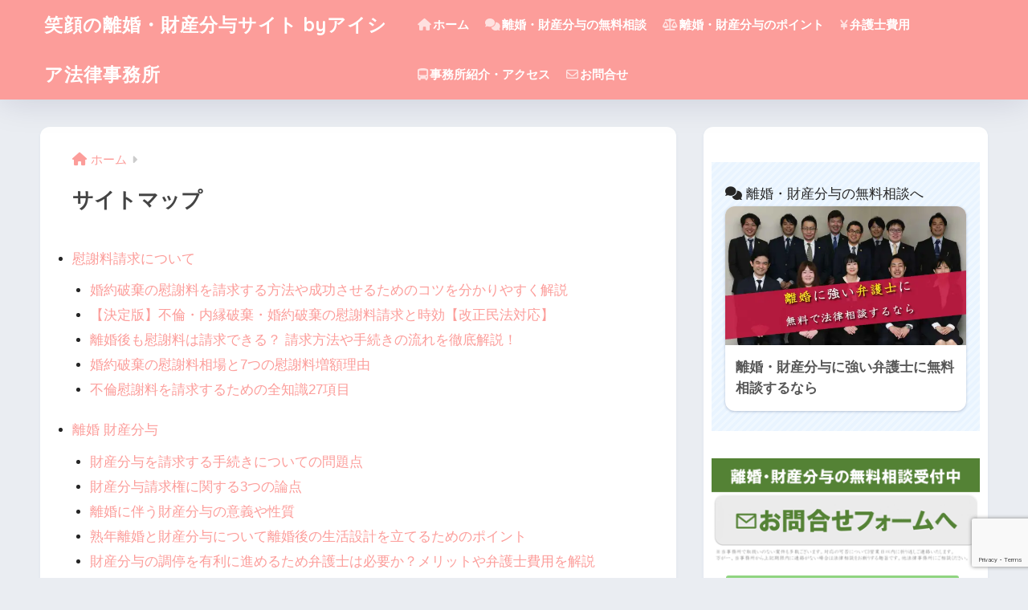

--- FILE ---
content_type: text/html; charset=UTF-8
request_url: https://smile-mon.jp/sitemap/
body_size: 15225
content:

<!DOCTYPE html>
<html lang="ja">
<head>
  <meta charset="utf-8">
  <meta http-equiv="X-UA-Compatible" content="IE=edge">
  <meta name="HandheldFriendly" content="True">
  <meta name="MobileOptimized" content="320">
  <meta name="viewport" content="width=device-width, initial-scale=1, viewport-fit=cover"/>
  <meta name="msapplication-TileColor" content="#fa776d">
  <meta name="theme-color" content="#fa776d">
  <link rel="pingback" href="https://smile-mon.jp/xmlrpc.php">
  <title>サイトマップ | 笑顔の離婚・財産分与サイト byアイシア法律事務所</title>
<meta name='robots' content='max-image-preview:large' />
<link rel='dns-prefetch' href='//stats.wp.com' />
<link rel='dns-prefetch' href='//fonts.googleapis.com' />
<link rel='dns-prefetch' href='//use.fontawesome.com' />
<link rel='dns-prefetch' href='//i0.wp.com' />
<link rel='dns-prefetch' href='//c0.wp.com' />
<link rel="alternate" type="application/rss+xml" title="笑顔の離婚・財産分与サイト byアイシア法律事務所 &raquo; フィード" href="https://smile-mon.jp/feed/" />
<link rel="alternate" type="application/rss+xml" title="笑顔の離婚・財産分与サイト byアイシア法律事務所 &raquo; コメントフィード" href="https://smile-mon.jp/comments/feed/" />
<script type="text/javascript">
window._wpemojiSettings = {"baseUrl":"https:\/\/s.w.org\/images\/core\/emoji\/14.0.0\/72x72\/","ext":".png","svgUrl":"https:\/\/s.w.org\/images\/core\/emoji\/14.0.0\/svg\/","svgExt":".svg","source":{"concatemoji":"https:\/\/smile-mon.jp\/wp-includes\/js\/wp-emoji-release.min.js?ver=6.2.8"}};
/*! This file is auto-generated */
!function(e,a,t){var n,r,o,i=a.createElement("canvas"),p=i.getContext&&i.getContext("2d");function s(e,t){p.clearRect(0,0,i.width,i.height),p.fillText(e,0,0);e=i.toDataURL();return p.clearRect(0,0,i.width,i.height),p.fillText(t,0,0),e===i.toDataURL()}function c(e){var t=a.createElement("script");t.src=e,t.defer=t.type="text/javascript",a.getElementsByTagName("head")[0].appendChild(t)}for(o=Array("flag","emoji"),t.supports={everything:!0,everythingExceptFlag:!0},r=0;r<o.length;r++)t.supports[o[r]]=function(e){if(p&&p.fillText)switch(p.textBaseline="top",p.font="600 32px Arial",e){case"flag":return s("\ud83c\udff3\ufe0f\u200d\u26a7\ufe0f","\ud83c\udff3\ufe0f\u200b\u26a7\ufe0f")?!1:!s("\ud83c\uddfa\ud83c\uddf3","\ud83c\uddfa\u200b\ud83c\uddf3")&&!s("\ud83c\udff4\udb40\udc67\udb40\udc62\udb40\udc65\udb40\udc6e\udb40\udc67\udb40\udc7f","\ud83c\udff4\u200b\udb40\udc67\u200b\udb40\udc62\u200b\udb40\udc65\u200b\udb40\udc6e\u200b\udb40\udc67\u200b\udb40\udc7f");case"emoji":return!s("\ud83e\udef1\ud83c\udffb\u200d\ud83e\udef2\ud83c\udfff","\ud83e\udef1\ud83c\udffb\u200b\ud83e\udef2\ud83c\udfff")}return!1}(o[r]),t.supports.everything=t.supports.everything&&t.supports[o[r]],"flag"!==o[r]&&(t.supports.everythingExceptFlag=t.supports.everythingExceptFlag&&t.supports[o[r]]);t.supports.everythingExceptFlag=t.supports.everythingExceptFlag&&!t.supports.flag,t.DOMReady=!1,t.readyCallback=function(){t.DOMReady=!0},t.supports.everything||(n=function(){t.readyCallback()},a.addEventListener?(a.addEventListener("DOMContentLoaded",n,!1),e.addEventListener("load",n,!1)):(e.attachEvent("onload",n),a.attachEvent("onreadystatechange",function(){"complete"===a.readyState&&t.readyCallback()})),(e=t.source||{}).concatemoji?c(e.concatemoji):e.wpemoji&&e.twemoji&&(c(e.twemoji),c(e.wpemoji)))}(window,document,window._wpemojiSettings);
</script>
<style type="text/css">
img.wp-smiley,
img.emoji {
	display: inline !important;
	border: none !important;
	box-shadow: none !important;
	height: 1em !important;
	width: 1em !important;
	margin: 0 0.07em !important;
	vertical-align: -0.1em !important;
	background: none !important;
	padding: 0 !important;
}
</style>
	<link rel='stylesheet' id='sng-stylesheet-css' href='https://smile-mon.jp/wp-content/themes/sango-theme/style.css?version=3.6.37' type='text/css' media='all' />
<link rel='stylesheet' id='sng-option-css' href='https://smile-mon.jp/wp-content/themes/sango-theme/entry-option.css?version=3.6.37' type='text/css' media='all' />
<link rel='stylesheet' id='sng-old-css-css' href='https://smile-mon.jp/wp-content/themes/sango-theme/style-old.css?version=3.6.37' type='text/css' media='all' />
<link rel='stylesheet' id='sango_theme_gutenberg-style-css' href='https://smile-mon.jp/wp-content/themes/sango-theme/library/gutenberg/dist/build/style-blocks.css?version=3.6.37' type='text/css' media='all' />
<style id='sango_theme_gutenberg-style-inline-css' type='text/css'>
:root{--sgb-main-color:#fa776d;--sgb-pastel-color:#f9cdad;--sgb-accent-color:#c41a41;--sgb-widget-title-color:#ffffff;--sgb-widget-title-bg-color:#fa776d;--sgb-bg-color:#eaedf2;--wp--preset--color--sango-main:var(--sgb-main-color);--wp--preset--color--sango-pastel:var(--sgb-pastel-color);--wp--preset--color--sango-accent:var(--sgb-accent-color)}
</style>
<link rel='stylesheet' id='sng-googlefonts-css' href='https://fonts.googleapis.com/css?family=Quicksand%3A500%2C700&#038;display=swap' type='text/css' media='all' />
<link rel='stylesheet' id='sng-fontawesome-css' href='https://use.fontawesome.com/releases/v6.1.1/css/all.css' type='text/css' media='all' />
<link rel='stylesheet' id='wp-block-library-css' href='https://c0.wp.com/c/6.2.8/wp-includes/css/dist/block-library/style.min.css' type='text/css' media='all' />
<style id='wp-block-library-inline-css' type='text/css'>
.has-text-align-justify{text-align:justify;}
</style>
<link rel='stylesheet' id='jetpack-videopress-video-block-view-css' href='https://smile-mon.jp/wp-content/plugins/jetpack/jetpack_vendor/automattic/jetpack-videopress/build/block-editor/blocks/video/view.css?minify=false' type='text/css' media='all' />
<link rel='stylesheet' id='mediaelement-css' href='https://c0.wp.com/c/6.2.8/wp-includes/js/mediaelement/mediaelementplayer-legacy.min.css' type='text/css' media='all' />
<link rel='stylesheet' id='wp-mediaelement-css' href='https://c0.wp.com/c/6.2.8/wp-includes/js/mediaelement/wp-mediaelement.min.css' type='text/css' media='all' />
<style id='global-styles-inline-css' type='text/css'>
body{--wp--preset--color--black: #000000;--wp--preset--color--cyan-bluish-gray: #abb8c3;--wp--preset--color--white: #ffffff;--wp--preset--color--pale-pink: #f78da7;--wp--preset--color--vivid-red: #cf2e2e;--wp--preset--color--luminous-vivid-orange: #ff6900;--wp--preset--color--luminous-vivid-amber: #fcb900;--wp--preset--color--light-green-cyan: #7bdcb5;--wp--preset--color--vivid-green-cyan: #00d084;--wp--preset--color--pale-cyan-blue: #8ed1fc;--wp--preset--color--vivid-cyan-blue: #0693e3;--wp--preset--color--vivid-purple: #9b51e0;--wp--preset--color--sango-main: var(--sgb-main-color);--wp--preset--color--sango-pastel: var(--sgb-pastel-color);--wp--preset--color--sango-accent: var(--sgb-accent-color);--wp--preset--color--sango-blue: #009EF3;--wp--preset--color--sango-orange: #ffb36b;--wp--preset--color--sango-red: #f88080;--wp--preset--color--sango-green: #90d581;--wp--preset--color--sango-black: #333;--wp--preset--color--sango-gray: gray;--wp--preset--color--sango-silver: whitesmoke;--wp--preset--color--sango-light-blue: #b4e0fa;--wp--preset--color--sango-light-red: #ffebeb;--wp--preset--color--sango-light-orange: #fff9e6;--wp--preset--gradient--vivid-cyan-blue-to-vivid-purple: linear-gradient(135deg,rgba(6,147,227,1) 0%,rgb(155,81,224) 100%);--wp--preset--gradient--light-green-cyan-to-vivid-green-cyan: linear-gradient(135deg,rgb(122,220,180) 0%,rgb(0,208,130) 100%);--wp--preset--gradient--luminous-vivid-amber-to-luminous-vivid-orange: linear-gradient(135deg,rgba(252,185,0,1) 0%,rgba(255,105,0,1) 100%);--wp--preset--gradient--luminous-vivid-orange-to-vivid-red: linear-gradient(135deg,rgba(255,105,0,1) 0%,rgb(207,46,46) 100%);--wp--preset--gradient--very-light-gray-to-cyan-bluish-gray: linear-gradient(135deg,rgb(238,238,238) 0%,rgb(169,184,195) 100%);--wp--preset--gradient--cool-to-warm-spectrum: linear-gradient(135deg,rgb(74,234,220) 0%,rgb(151,120,209) 20%,rgb(207,42,186) 40%,rgb(238,44,130) 60%,rgb(251,105,98) 80%,rgb(254,248,76) 100%);--wp--preset--gradient--blush-light-purple: linear-gradient(135deg,rgb(255,206,236) 0%,rgb(152,150,240) 100%);--wp--preset--gradient--blush-bordeaux: linear-gradient(135deg,rgb(254,205,165) 0%,rgb(254,45,45) 50%,rgb(107,0,62) 100%);--wp--preset--gradient--luminous-dusk: linear-gradient(135deg,rgb(255,203,112) 0%,rgb(199,81,192) 50%,rgb(65,88,208) 100%);--wp--preset--gradient--pale-ocean: linear-gradient(135deg,rgb(255,245,203) 0%,rgb(182,227,212) 50%,rgb(51,167,181) 100%);--wp--preset--gradient--electric-grass: linear-gradient(135deg,rgb(202,248,128) 0%,rgb(113,206,126) 100%);--wp--preset--gradient--midnight: linear-gradient(135deg,rgb(2,3,129) 0%,rgb(40,116,252) 100%);--wp--preset--duotone--dark-grayscale: url('#wp-duotone-dark-grayscale');--wp--preset--duotone--grayscale: url('#wp-duotone-grayscale');--wp--preset--duotone--purple-yellow: url('#wp-duotone-purple-yellow');--wp--preset--duotone--blue-red: url('#wp-duotone-blue-red');--wp--preset--duotone--midnight: url('#wp-duotone-midnight');--wp--preset--duotone--magenta-yellow: url('#wp-duotone-magenta-yellow');--wp--preset--duotone--purple-green: url('#wp-duotone-purple-green');--wp--preset--duotone--blue-orange: url('#wp-duotone-blue-orange');--wp--preset--font-size--small: 13px;--wp--preset--font-size--medium: 20px;--wp--preset--font-size--large: 36px;--wp--preset--font-size--x-large: 42px;--wp--preset--font-family--default: "Helvetica", "Arial", "Hiragino Kaku Gothic ProN", "Hiragino Sans", YuGothic, "Yu Gothic", "メイリオ", Meiryo, sans-serif;--wp--preset--font-family--notosans: "Noto Sans JP", var(--wp--preset--font-family--default);--wp--preset--font-family--mplusrounded: "M PLUS Rounded 1c", var(--wp--preset--font-family--default);--wp--preset--font-family--dfont: "Quicksand", var(--wp--preset--font-family--default);--wp--preset--spacing--20: 0.44rem;--wp--preset--spacing--30: 0.67rem;--wp--preset--spacing--40: 1rem;--wp--preset--spacing--50: 1.5rem;--wp--preset--spacing--60: 2.25rem;--wp--preset--spacing--70: 3.38rem;--wp--preset--spacing--80: 5.06rem;--wp--preset--shadow--natural: 6px 6px 9px rgba(0, 0, 0, 0.2);--wp--preset--shadow--deep: 12px 12px 50px rgba(0, 0, 0, 0.4);--wp--preset--shadow--sharp: 6px 6px 0px rgba(0, 0, 0, 0.2);--wp--preset--shadow--outlined: 6px 6px 0px -3px rgba(255, 255, 255, 1), 6px 6px rgba(0, 0, 0, 1);--wp--preset--shadow--crisp: 6px 6px 0px rgba(0, 0, 0, 1);--wp--custom--wrap--width: 92%;--wp--custom--wrap--default-width: 800px;--wp--custom--wrap--content-width: 1180px;--wp--custom--wrap--max-width: var(--wp--custom--wrap--content-width);--wp--custom--wrap--side: 30%;--wp--custom--wrap--gap: 2em;--wp--custom--wrap--mobile--padding: 15px;--wp--custom--shadow--large: 0 15px 30px -7px rgba(0, 12, 66, 0.15 );--wp--custom--shadow--large-hover: 0 40px 50px -15px rgba(0, 12, 66, 0.2 );--wp--custom--shadow--medium: 0 6px 13px -3px rgba(0, 12, 66, 0.1), 0 0px 1px rgba(0,30,100, 0.1 );--wp--custom--shadow--medium-hover: 0 12px 45px -9px rgb(0 0 0 / 23%);--wp--custom--shadow--solid: 0 1px 2px 0 rgba(24, 44, 84, 0.1), 0 1px 3px 1px rgba(24, 44, 84, 0.1);--wp--custom--shadow--solid-hover: 0 2px 4px 0 rgba(24, 44, 84, 0.1), 0 2px 8px 0 rgba(24, 44, 84, 0.1);--wp--custom--shadow--small: 0 2px 4px #4385bb12;--wp--custom--rounded--medium: 12px;--wp--custom--rounded--small: 6px;--wp--custom--widget--padding-horizontal: 18px;--wp--custom--widget--padding-vertical: 6px;--wp--custom--widget--icon-margin: 6px;--wp--custom--widget--gap: 2.5em;--wp--custom--entry--gap: 1.5rem;--wp--custom--entry--gap-mobile: 1rem;--wp--custom--entry--border-color: #eaedf2;--wp--custom--animation--fade-in: fadeIn 0.7s ease 0s 1 normal;--wp--custom--animation--header: fadeHeader 1s ease 0s 1 normal;--wp--custom--transition--default: 0.3s ease-in-out;--wp--custom--totop--opacity: 0.6;--wp--custom--totop--right: 18px;--wp--custom--totop--bottom: 20px;--wp--custom--totop--mobile--right: 15px;--wp--custom--totop--mobile--bottom: 10px;--wp--custom--toc--button--opacity: 0.6;--wp--custom--footer--column-gap: 40px;}body { margin: 0;--wp--style--global--content-size: 900px;--wp--style--global--wide-size: 980px; }.wp-site-blocks > .alignleft { float: left; margin-right: 2em; }.wp-site-blocks > .alignright { float: right; margin-left: 2em; }.wp-site-blocks > .aligncenter { justify-content: center; margin-left: auto; margin-right: auto; }.wp-site-blocks > * { margin-block-start: 0; margin-block-end: 0; }.wp-site-blocks > * + * { margin-block-start: 1.5rem; }body { --wp--style--block-gap: 1.5rem; }body .is-layout-flow > *{margin-block-start: 0;margin-block-end: 0;}body .is-layout-flow > * + *{margin-block-start: 1.5rem;margin-block-end: 0;}body .is-layout-constrained > *{margin-block-start: 0;margin-block-end: 0;}body .is-layout-constrained > * + *{margin-block-start: 1.5rem;margin-block-end: 0;}body .is-layout-flex{gap: 1.5rem;}body .is-layout-flow > .alignleft{float: left;margin-inline-start: 0;margin-inline-end: 2em;}body .is-layout-flow > .alignright{float: right;margin-inline-start: 2em;margin-inline-end: 0;}body .is-layout-flow > .aligncenter{margin-left: auto !important;margin-right: auto !important;}body .is-layout-constrained > .alignleft{float: left;margin-inline-start: 0;margin-inline-end: 2em;}body .is-layout-constrained > .alignright{float: right;margin-inline-start: 2em;margin-inline-end: 0;}body .is-layout-constrained > .aligncenter{margin-left: auto !important;margin-right: auto !important;}body .is-layout-constrained > :where(:not(.alignleft):not(.alignright):not(.alignfull)){max-width: var(--wp--style--global--content-size);margin-left: auto !important;margin-right: auto !important;}body .is-layout-constrained > .alignwide{max-width: var(--wp--style--global--wide-size);}body .is-layout-flex{display: flex;}body .is-layout-flex{flex-wrap: wrap;align-items: center;}body .is-layout-flex > *{margin: 0;}body{font-family: var(--sgb-font-family);padding-top: 0px;padding-right: 0px;padding-bottom: 0px;padding-left: 0px;}a:where(:not(.wp-element-button)){text-decoration: underline;}.wp-element-button, .wp-block-button__link{background-color: #32373c;border-width: 0;color: #fff;font-family: inherit;font-size: inherit;line-height: inherit;padding: calc(0.667em + 2px) calc(1.333em + 2px);text-decoration: none;}.has-black-color{color: var(--wp--preset--color--black) !important;}.has-cyan-bluish-gray-color{color: var(--wp--preset--color--cyan-bluish-gray) !important;}.has-white-color{color: var(--wp--preset--color--white) !important;}.has-pale-pink-color{color: var(--wp--preset--color--pale-pink) !important;}.has-vivid-red-color{color: var(--wp--preset--color--vivid-red) !important;}.has-luminous-vivid-orange-color{color: var(--wp--preset--color--luminous-vivid-orange) !important;}.has-luminous-vivid-amber-color{color: var(--wp--preset--color--luminous-vivid-amber) !important;}.has-light-green-cyan-color{color: var(--wp--preset--color--light-green-cyan) !important;}.has-vivid-green-cyan-color{color: var(--wp--preset--color--vivid-green-cyan) !important;}.has-pale-cyan-blue-color{color: var(--wp--preset--color--pale-cyan-blue) !important;}.has-vivid-cyan-blue-color{color: var(--wp--preset--color--vivid-cyan-blue) !important;}.has-vivid-purple-color{color: var(--wp--preset--color--vivid-purple) !important;}.has-sango-main-color{color: var(--wp--preset--color--sango-main) !important;}.has-sango-pastel-color{color: var(--wp--preset--color--sango-pastel) !important;}.has-sango-accent-color{color: var(--wp--preset--color--sango-accent) !important;}.has-sango-blue-color{color: var(--wp--preset--color--sango-blue) !important;}.has-sango-orange-color{color: var(--wp--preset--color--sango-orange) !important;}.has-sango-red-color{color: var(--wp--preset--color--sango-red) !important;}.has-sango-green-color{color: var(--wp--preset--color--sango-green) !important;}.has-sango-black-color{color: var(--wp--preset--color--sango-black) !important;}.has-sango-gray-color{color: var(--wp--preset--color--sango-gray) !important;}.has-sango-silver-color{color: var(--wp--preset--color--sango-silver) !important;}.has-sango-light-blue-color{color: var(--wp--preset--color--sango-light-blue) !important;}.has-sango-light-red-color{color: var(--wp--preset--color--sango-light-red) !important;}.has-sango-light-orange-color{color: var(--wp--preset--color--sango-light-orange) !important;}.has-black-background-color{background-color: var(--wp--preset--color--black) !important;}.has-cyan-bluish-gray-background-color{background-color: var(--wp--preset--color--cyan-bluish-gray) !important;}.has-white-background-color{background-color: var(--wp--preset--color--white) !important;}.has-pale-pink-background-color{background-color: var(--wp--preset--color--pale-pink) !important;}.has-vivid-red-background-color{background-color: var(--wp--preset--color--vivid-red) !important;}.has-luminous-vivid-orange-background-color{background-color: var(--wp--preset--color--luminous-vivid-orange) !important;}.has-luminous-vivid-amber-background-color{background-color: var(--wp--preset--color--luminous-vivid-amber) !important;}.has-light-green-cyan-background-color{background-color: var(--wp--preset--color--light-green-cyan) !important;}.has-vivid-green-cyan-background-color{background-color: var(--wp--preset--color--vivid-green-cyan) !important;}.has-pale-cyan-blue-background-color{background-color: var(--wp--preset--color--pale-cyan-blue) !important;}.has-vivid-cyan-blue-background-color{background-color: var(--wp--preset--color--vivid-cyan-blue) !important;}.has-vivid-purple-background-color{background-color: var(--wp--preset--color--vivid-purple) !important;}.has-sango-main-background-color{background-color: var(--wp--preset--color--sango-main) !important;}.has-sango-pastel-background-color{background-color: var(--wp--preset--color--sango-pastel) !important;}.has-sango-accent-background-color{background-color: var(--wp--preset--color--sango-accent) !important;}.has-sango-blue-background-color{background-color: var(--wp--preset--color--sango-blue) !important;}.has-sango-orange-background-color{background-color: var(--wp--preset--color--sango-orange) !important;}.has-sango-red-background-color{background-color: var(--wp--preset--color--sango-red) !important;}.has-sango-green-background-color{background-color: var(--wp--preset--color--sango-green) !important;}.has-sango-black-background-color{background-color: var(--wp--preset--color--sango-black) !important;}.has-sango-gray-background-color{background-color: var(--wp--preset--color--sango-gray) !important;}.has-sango-silver-background-color{background-color: var(--wp--preset--color--sango-silver) !important;}.has-sango-light-blue-background-color{background-color: var(--wp--preset--color--sango-light-blue) !important;}.has-sango-light-red-background-color{background-color: var(--wp--preset--color--sango-light-red) !important;}.has-sango-light-orange-background-color{background-color: var(--wp--preset--color--sango-light-orange) !important;}.has-black-border-color{border-color: var(--wp--preset--color--black) !important;}.has-cyan-bluish-gray-border-color{border-color: var(--wp--preset--color--cyan-bluish-gray) !important;}.has-white-border-color{border-color: var(--wp--preset--color--white) !important;}.has-pale-pink-border-color{border-color: var(--wp--preset--color--pale-pink) !important;}.has-vivid-red-border-color{border-color: var(--wp--preset--color--vivid-red) !important;}.has-luminous-vivid-orange-border-color{border-color: var(--wp--preset--color--luminous-vivid-orange) !important;}.has-luminous-vivid-amber-border-color{border-color: var(--wp--preset--color--luminous-vivid-amber) !important;}.has-light-green-cyan-border-color{border-color: var(--wp--preset--color--light-green-cyan) !important;}.has-vivid-green-cyan-border-color{border-color: var(--wp--preset--color--vivid-green-cyan) !important;}.has-pale-cyan-blue-border-color{border-color: var(--wp--preset--color--pale-cyan-blue) !important;}.has-vivid-cyan-blue-border-color{border-color: var(--wp--preset--color--vivid-cyan-blue) !important;}.has-vivid-purple-border-color{border-color: var(--wp--preset--color--vivid-purple) !important;}.has-sango-main-border-color{border-color: var(--wp--preset--color--sango-main) !important;}.has-sango-pastel-border-color{border-color: var(--wp--preset--color--sango-pastel) !important;}.has-sango-accent-border-color{border-color: var(--wp--preset--color--sango-accent) !important;}.has-sango-blue-border-color{border-color: var(--wp--preset--color--sango-blue) !important;}.has-sango-orange-border-color{border-color: var(--wp--preset--color--sango-orange) !important;}.has-sango-red-border-color{border-color: var(--wp--preset--color--sango-red) !important;}.has-sango-green-border-color{border-color: var(--wp--preset--color--sango-green) !important;}.has-sango-black-border-color{border-color: var(--wp--preset--color--sango-black) !important;}.has-sango-gray-border-color{border-color: var(--wp--preset--color--sango-gray) !important;}.has-sango-silver-border-color{border-color: var(--wp--preset--color--sango-silver) !important;}.has-sango-light-blue-border-color{border-color: var(--wp--preset--color--sango-light-blue) !important;}.has-sango-light-red-border-color{border-color: var(--wp--preset--color--sango-light-red) !important;}.has-sango-light-orange-border-color{border-color: var(--wp--preset--color--sango-light-orange) !important;}.has-vivid-cyan-blue-to-vivid-purple-gradient-background{background: var(--wp--preset--gradient--vivid-cyan-blue-to-vivid-purple) !important;}.has-light-green-cyan-to-vivid-green-cyan-gradient-background{background: var(--wp--preset--gradient--light-green-cyan-to-vivid-green-cyan) !important;}.has-luminous-vivid-amber-to-luminous-vivid-orange-gradient-background{background: var(--wp--preset--gradient--luminous-vivid-amber-to-luminous-vivid-orange) !important;}.has-luminous-vivid-orange-to-vivid-red-gradient-background{background: var(--wp--preset--gradient--luminous-vivid-orange-to-vivid-red) !important;}.has-very-light-gray-to-cyan-bluish-gray-gradient-background{background: var(--wp--preset--gradient--very-light-gray-to-cyan-bluish-gray) !important;}.has-cool-to-warm-spectrum-gradient-background{background: var(--wp--preset--gradient--cool-to-warm-spectrum) !important;}.has-blush-light-purple-gradient-background{background: var(--wp--preset--gradient--blush-light-purple) !important;}.has-blush-bordeaux-gradient-background{background: var(--wp--preset--gradient--blush-bordeaux) !important;}.has-luminous-dusk-gradient-background{background: var(--wp--preset--gradient--luminous-dusk) !important;}.has-pale-ocean-gradient-background{background: var(--wp--preset--gradient--pale-ocean) !important;}.has-electric-grass-gradient-background{background: var(--wp--preset--gradient--electric-grass) !important;}.has-midnight-gradient-background{background: var(--wp--preset--gradient--midnight) !important;}.has-small-font-size{font-size: var(--wp--preset--font-size--small) !important;}.has-medium-font-size{font-size: var(--wp--preset--font-size--medium) !important;}.has-large-font-size{font-size: var(--wp--preset--font-size--large) !important;}.has-x-large-font-size{font-size: var(--wp--preset--font-size--x-large) !important;}.has-default-font-family{font-family: var(--wp--preset--font-family--default) !important;}.has-notosans-font-family{font-family: var(--wp--preset--font-family--notosans) !important;}.has-mplusrounded-font-family{font-family: var(--wp--preset--font-family--mplusrounded) !important;}.has-dfont-font-family{font-family: var(--wp--preset--font-family--dfont) !important;}
.wp-block-navigation a:where(:not(.wp-element-button)){color: inherit;}
.wp-block-pullquote{font-size: 1.5em;line-height: 1.6;}
.wp-block-button .wp-block-button__link{background-color: var(--wp--preset--color--sango-main);border-radius: var(--wp--custom--rounded--medium);color: #fff;font-size: 18px;font-weight: 600;padding-top: 0.4em;padding-right: 1.3em;padding-bottom: 0.4em;padding-left: 1.3em;}
</style>
<link rel='stylesheet' id='contact-form-7-css' href='https://smile-mon.jp/wp-content/plugins/contact-form-7/includes/css/styles.css' type='text/css' media='all' />
<link rel='stylesheet' id='child-style-css' href='https://smile-mon.jp/wp-content/themes/sango-theme-child/style.css' type='text/css' media='all' />
<link rel='stylesheet' id='jetpack_css-css' href='https://c0.wp.com/p/jetpack/12.3.1/css/jetpack.css' type='text/css' media='all' />
<script type='text/javascript' src='https://c0.wp.com/c/6.2.8/wp-includes/js/jquery/jquery.min.js' id='jquery-core-js'></script>
<script type='text/javascript' src='https://c0.wp.com/c/6.2.8/wp-includes/js/jquery/jquery-migrate.min.js' id='jquery-migrate-js'></script>
<link rel="https://api.w.org/" href="https://smile-mon.jp/wp-json/" /><link rel="alternate" type="application/json" href="https://smile-mon.jp/wp-json/wp/v2/pages/50" /><link rel="EditURI" type="application/rsd+xml" title="RSD" href="https://smile-mon.jp/xmlrpc.php?rsd" />
<link rel="canonical" href="https://smile-mon.jp/sitemap/" />
<link rel='shortlink' href='https://smile-mon.jp/?p=50' />
<link rel="alternate" type="application/json+oembed" href="https://smile-mon.jp/wp-json/oembed/1.0/embed?url=https%3A%2F%2Fsmile-mon.jp%2Fsitemap%2F" />
<link rel="alternate" type="text/xml+oembed" href="https://smile-mon.jp/wp-json/oembed/1.0/embed?url=https%3A%2F%2Fsmile-mon.jp%2Fsitemap%2F&#038;format=xml" />
	<style>img#wpstats{display:none}</style>
		<meta property="og:title" content="サイトマップ" />
<meta property="og:description" content="慰謝料請求について 婚約破棄の慰謝料を請求する方法や成功させるためのコツを分かりやすく解説 【決定版】不倫・内縁破棄・婚約破棄の慰謝料請求と時効【改正民法対応】 離婚後も慰謝料は請求できる？ 請求方法や手続きの流れを徹底 ... " />
<meta property="og:type" content="article" />
<meta property="og:url" content="https://smile-mon.jp/sitemap/" />
<meta property="og:image" content="https://smile-mon.jp/wp-content/uploads/2020/08/blog-defaulticatch-rikon.jpg" />
<meta name="thumbnail" content="https://smile-mon.jp/wp-content/uploads/2020/08/blog-defaulticatch-rikon.jpg" />
<meta property="og:site_name" content="笑顔の離婚・財産分与サイト byアイシア法律事務所" />
<meta name="twitter:card" content="summary_large_image" />
			<style type="text/css">
				/* If html does not have either class, do not show lazy loaded images. */
				html:not( .jetpack-lazy-images-js-enabled ):not( .js ) .jetpack-lazy-image {
					display: none;
				}
			</style>
			<script>
				document.documentElement.classList.add(
					'jetpack-lazy-images-js-enabled'
				);
			</script>
		<link rel="icon" href="https://i0.wp.com/smile-mon.jp/wp-content/uploads/2019/08/cropped-aisia-icon512.png?fit=32%2C32&#038;ssl=1" sizes="32x32" />
<link rel="icon" href="https://i0.wp.com/smile-mon.jp/wp-content/uploads/2019/08/cropped-aisia-icon512.png?fit=192%2C192&#038;ssl=1" sizes="192x192" />
<link rel="apple-touch-icon" href="https://i0.wp.com/smile-mon.jp/wp-content/uploads/2019/08/cropped-aisia-icon512.png?fit=180%2C180&#038;ssl=1" />
<meta name="msapplication-TileImage" content="https://i0.wp.com/smile-mon.jp/wp-content/uploads/2019/08/cropped-aisia-icon512.png?fit=270%2C270&#038;ssl=1" />
<style> a{color:#fc9d9a}.header, .drawer__title{background-color:#fc9d9a}#logo a{color:#FFF}.desktop-nav li a , .mobile-nav li a, #drawer__open, .header-search__open, .drawer__title{color:#FFF}.drawer__title__close span, .drawer__title__close span:before{background:#FFF}.desktop-nav li:after{background:#FFF}.mobile-nav .current-menu-item{border-bottom-color:#FFF}.widgettitle, .sidebar .wp-block-group h2, .drawer .wp-block-group h2{color:#ffffff;background-color:#fa776d}#footer-menu a, .copyright{color:#FFF}#footer-menu{background-color:#fc9d9a}.footer{background-color:#e0e4eb}.footer, .footer a, .footer .widget ul li a{color:#3c3c3c}body{font-size:100%}@media only screen and (min-width:481px){body{font-size:107%}}@media only screen and (min-width:1030px){body{font-size:107%}}.totop{background:#c41a41}.header-info a{color:#FFF;background:linear-gradient(95deg, #738bff, #85e3ec)}.fixed-menu ul{background:#FFF}.fixed-menu a{color:#a2a7ab}.fixed-menu .current-menu-item a, .fixed-menu ul li a.active{color:#009EF3}.post-tab{background:#FFF}.post-tab > div{color:#a7a7a7}body{--sgb-font-family:var(--wp--preset--font-family--default)}#fixed_sidebar{top:0px}:target{scroll-margin-top:0px}</style></head>
<body class="page-template-default page page-id-50 fa5">
  <svg xmlns="http://www.w3.org/2000/svg" viewBox="0 0 0 0" width="0" height="0" focusable="false" role="none" style="visibility: hidden; position: absolute; left: -9999px; overflow: hidden;" ><defs><filter id="wp-duotone-dark-grayscale"><feColorMatrix color-interpolation-filters="sRGB" type="matrix" values=" .299 .587 .114 0 0 .299 .587 .114 0 0 .299 .587 .114 0 0 .299 .587 .114 0 0 " /><feComponentTransfer color-interpolation-filters="sRGB" ><feFuncR type="table" tableValues="0 0.49803921568627" /><feFuncG type="table" tableValues="0 0.49803921568627" /><feFuncB type="table" tableValues="0 0.49803921568627" /><feFuncA type="table" tableValues="1 1" /></feComponentTransfer><feComposite in2="SourceGraphic" operator="in" /></filter></defs></svg><svg xmlns="http://www.w3.org/2000/svg" viewBox="0 0 0 0" width="0" height="0" focusable="false" role="none" style="visibility: hidden; position: absolute; left: -9999px; overflow: hidden;" ><defs><filter id="wp-duotone-grayscale"><feColorMatrix color-interpolation-filters="sRGB" type="matrix" values=" .299 .587 .114 0 0 .299 .587 .114 0 0 .299 .587 .114 0 0 .299 .587 .114 0 0 " /><feComponentTransfer color-interpolation-filters="sRGB" ><feFuncR type="table" tableValues="0 1" /><feFuncG type="table" tableValues="0 1" /><feFuncB type="table" tableValues="0 1" /><feFuncA type="table" tableValues="1 1" /></feComponentTransfer><feComposite in2="SourceGraphic" operator="in" /></filter></defs></svg><svg xmlns="http://www.w3.org/2000/svg" viewBox="0 0 0 0" width="0" height="0" focusable="false" role="none" style="visibility: hidden; position: absolute; left: -9999px; overflow: hidden;" ><defs><filter id="wp-duotone-purple-yellow"><feColorMatrix color-interpolation-filters="sRGB" type="matrix" values=" .299 .587 .114 0 0 .299 .587 .114 0 0 .299 .587 .114 0 0 .299 .587 .114 0 0 " /><feComponentTransfer color-interpolation-filters="sRGB" ><feFuncR type="table" tableValues="0.54901960784314 0.98823529411765" /><feFuncG type="table" tableValues="0 1" /><feFuncB type="table" tableValues="0.71764705882353 0.25490196078431" /><feFuncA type="table" tableValues="1 1" /></feComponentTransfer><feComposite in2="SourceGraphic" operator="in" /></filter></defs></svg><svg xmlns="http://www.w3.org/2000/svg" viewBox="0 0 0 0" width="0" height="0" focusable="false" role="none" style="visibility: hidden; position: absolute; left: -9999px; overflow: hidden;" ><defs><filter id="wp-duotone-blue-red"><feColorMatrix color-interpolation-filters="sRGB" type="matrix" values=" .299 .587 .114 0 0 .299 .587 .114 0 0 .299 .587 .114 0 0 .299 .587 .114 0 0 " /><feComponentTransfer color-interpolation-filters="sRGB" ><feFuncR type="table" tableValues="0 1" /><feFuncG type="table" tableValues="0 0.27843137254902" /><feFuncB type="table" tableValues="0.5921568627451 0.27843137254902" /><feFuncA type="table" tableValues="1 1" /></feComponentTransfer><feComposite in2="SourceGraphic" operator="in" /></filter></defs></svg><svg xmlns="http://www.w3.org/2000/svg" viewBox="0 0 0 0" width="0" height="0" focusable="false" role="none" style="visibility: hidden; position: absolute; left: -9999px; overflow: hidden;" ><defs><filter id="wp-duotone-midnight"><feColorMatrix color-interpolation-filters="sRGB" type="matrix" values=" .299 .587 .114 0 0 .299 .587 .114 0 0 .299 .587 .114 0 0 .299 .587 .114 0 0 " /><feComponentTransfer color-interpolation-filters="sRGB" ><feFuncR type="table" tableValues="0 0" /><feFuncG type="table" tableValues="0 0.64705882352941" /><feFuncB type="table" tableValues="0 1" /><feFuncA type="table" tableValues="1 1" /></feComponentTransfer><feComposite in2="SourceGraphic" operator="in" /></filter></defs></svg><svg xmlns="http://www.w3.org/2000/svg" viewBox="0 0 0 0" width="0" height="0" focusable="false" role="none" style="visibility: hidden; position: absolute; left: -9999px; overflow: hidden;" ><defs><filter id="wp-duotone-magenta-yellow"><feColorMatrix color-interpolation-filters="sRGB" type="matrix" values=" .299 .587 .114 0 0 .299 .587 .114 0 0 .299 .587 .114 0 0 .299 .587 .114 0 0 " /><feComponentTransfer color-interpolation-filters="sRGB" ><feFuncR type="table" tableValues="0.78039215686275 1" /><feFuncG type="table" tableValues="0 0.94901960784314" /><feFuncB type="table" tableValues="0.35294117647059 0.47058823529412" /><feFuncA type="table" tableValues="1 1" /></feComponentTransfer><feComposite in2="SourceGraphic" operator="in" /></filter></defs></svg><svg xmlns="http://www.w3.org/2000/svg" viewBox="0 0 0 0" width="0" height="0" focusable="false" role="none" style="visibility: hidden; position: absolute; left: -9999px; overflow: hidden;" ><defs><filter id="wp-duotone-purple-green"><feColorMatrix color-interpolation-filters="sRGB" type="matrix" values=" .299 .587 .114 0 0 .299 .587 .114 0 0 .299 .587 .114 0 0 .299 .587 .114 0 0 " /><feComponentTransfer color-interpolation-filters="sRGB" ><feFuncR type="table" tableValues="0.65098039215686 0.40392156862745" /><feFuncG type="table" tableValues="0 1" /><feFuncB type="table" tableValues="0.44705882352941 0.4" /><feFuncA type="table" tableValues="1 1" /></feComponentTransfer><feComposite in2="SourceGraphic" operator="in" /></filter></defs></svg><svg xmlns="http://www.w3.org/2000/svg" viewBox="0 0 0 0" width="0" height="0" focusable="false" role="none" style="visibility: hidden; position: absolute; left: -9999px; overflow: hidden;" ><defs><filter id="wp-duotone-blue-orange"><feColorMatrix color-interpolation-filters="sRGB" type="matrix" values=" .299 .587 .114 0 0 .299 .587 .114 0 0 .299 .587 .114 0 0 .299 .587 .114 0 0 " /><feComponentTransfer color-interpolation-filters="sRGB" ><feFuncR type="table" tableValues="0.098039215686275 1" /><feFuncG type="table" tableValues="0 0.66274509803922" /><feFuncB type="table" tableValues="0.84705882352941 0.41960784313725" /><feFuncA type="table" tableValues="1 1" /></feComponentTransfer><feComposite in2="SourceGraphic" operator="in" /></filter></defs></svg>  <div id="container"> 
          <header class="header">
            <div id="inner-header" class="wrap">
    <div id="logo" class="header-logo h1 dfont">
    <a href="https://smile-mon.jp/" class="header-logo__link">
            笑顔の離婚・財産分与サイト byアイシア法律事務所    </a>
  </div>
  <div class="header-search">
    <input type="checkbox" class="header-search__input" id="header-search-input" onclick="document.querySelector('.header-search__modal .searchform__input').focus()">
  <label class="header-search__close" for="header-search-input"></label>
  <div class="header-search__modal">
    <form role="search" method="get" class="searchform" action="https://smile-mon.jp/">
  <div>
    <input type="search" class="searchform__input" name="s" value="" placeholder="検索" />
    <button type="submit" class="searchform__submit" aria-label="検索"><i class="fas fa-search" aria-hidden="true"></i></button>
  </div>
</form>  </div>
</div>  <nav class="desktop-nav clearfix"><ul id="menu-%e3%82%b0%e3%83%ad%e3%83%bc%e3%83%90%e3%83%abnavi" class="menu"><li id="menu-item-203" class="menu-item menu-item-type-custom menu-item-object-custom menu-item-home menu-item-203"><a href="https://smile-mon.jp/"><i class="fas fa-home"></i>ホーム</a></li>
<li id="menu-item-206" class="menu-item menu-item-type-custom menu-item-object-custom menu-item-206"><a href="https://smile-mon.jp/freeconsultation/"><i class="fas fa-comments"></i>離婚・財産分与の無料相談</a></li>
<li id="menu-item-207" class="menu-item menu-item-type-taxonomy menu-item-object-category menu-item-207"><a href="https://smile-mon.jp/category/rikon-zaisanbunyo-category/"><i class="fas fa-balance-scale"></i>離婚・財産分与のポイント</a></li>
<li id="menu-item-208" class="menu-item menu-item-type-custom menu-item-object-custom menu-item-208"><a href="https://smile-mon.jp/fee/"><i class="fas fa-yen-sign"></i>弁護士費用</a></li>
<li id="menu-item-209" class="menu-item menu-item-type-custom menu-item-object-custom menu-item-209"><a href="https://smile-mon.jp/about/"><i class="fas fa-bus-alt"></i>事務所紹介・アクセス</a></li>
<li id="menu-item-210" class="menu-item menu-item-type-custom menu-item-object-custom menu-item-210"><a href="https://smile-mon.jp/contact/"><i class="far fa-envelope"></i>お問合せ</a></li>
</ul></nav></div>
    </header>
      <div id="content">
    <div id="inner-content" class="wrap">
      <main id="main">
                  <article id="entry" class="post-50 page type-page status-publish nothumb">
            <header class="article-header entry-header page-header">
                              <nav id="breadcrumb" class="breadcrumb"><ul itemscope itemtype="http://schema.org/BreadcrumbList"><li itemprop="itemListElement" itemscope itemtype="http://schema.org/ListItem"><a href="https://smile-mon.jp" itemprop="item"><span itemprop="name">ホーム</span></a><meta itemprop="position" content="1" /></li></ul></nav>                <h1 class="page-title">サイトマップ</h1>
                                        </header>
            <section class="entry-content page-content">
              <ul id="sitemap_list" class="sitemap_disp_level_0">
<li class="cat-item cat-item-8"><a href="https://smile-mon.jp/category/%e6%85%b0%e8%ac%9d%e6%96%99%e8%ab%8b%e6%b1%82%e3%81%ab%e3%81%a4%e3%81%84%e3%81%a6/" title="慰謝料請求について">慰謝料請求について</a>
<ul>
	<li class="post-item post-item-509"><a href="https://smile-mon.jp/engagement-howto/" title="婚約破棄の慰謝料を請求する方法や成功させるためのコツを分かりやすく解説">婚約破棄の慰謝料を請求する方法や成功させるためのコツを分かりやすく解説</a></li>
	<li class="post-item post-item-614"><a href="https://smile-mon.jp/variousisharyou-jikou/" title="【決定版】不倫・内縁破棄・婚約破棄の慰謝料請求と時効【改正民法対応】">【決定版】不倫・内縁破棄・婚約破棄の慰謝料請求と時効【改正民法対応】</a></li>
	<li class="post-item post-item-606"><a href="https://smile-mon.jp/afterrikon-isharyou/" title="離婚後も慰謝料は請求できる？ 請求方法や手続きの流れを徹底解説！">離婚後も慰謝料は請求できる？ 請求方法や手続きの流れを徹底解説！</a></li>
	<li class="post-item post-item-507"><a href="https://smile-mon.jp/engagement-amount/" title="婚約破棄の慰謝料相場と7つの慰謝料増額理由">婚約破棄の慰謝料相場と7つの慰謝料増額理由</a></li>
	<li class="post-item post-item-623"><a href="https://smile-mon.jp/furinisharyou-allpoints/" title="不倫慰謝料を請求するための全知識27項目">不倫慰謝料を請求するための全知識27項目</a></li>
</ul>
</li>
<li class="cat-item cat-item-2"><a href="https://smile-mon.jp/category/rikon-zaisanbunyo-category/" title="離婚 財産分与">離婚 財産分与</a>
<ul>
	<li class="post-item post-item-770"><a href="https://smile-mon.jp/procedure-points/" title="財産分与を請求する手続きについての問題点">財産分与を請求する手続きについての問題点</a></li>
	<li class="post-item post-item-763"><a href="https://smile-mon.jp/bunyo-3points/" title="財産分与請求権に関する3つの論点">財産分与請求権に関する3つの論点</a></li>
	<li class="post-item post-item-759"><a href="https://smile-mon.jp/bunyo-kihon/" title="離婚に伴う財産分与の意義や性質">離婚に伴う財産分与の意義や性質</a></li>
	<li class="post-item post-item-465"><a href="https://smile-mon.jp/maturedivorce-point/" title="熟年離婚と財産分与について離婚後の生活設計を立てるためのポイント">熟年離婚と財産分与について離婚後の生活設計を立てるためのポイント</a></li>
	<li class="post-item post-item-451"><a href="https://smile-mon.jp/propertydistribution-choteifee/" title="財産分与の調停を有利に進めるため弁護士は必要か？メリットや弁護士費用を解説">財産分与の調停を有利に進めるため弁護士は必要か？メリットや弁護士費用を解説</a></li>
	<li class="post-item post-item-434"><a href="https://smile-mon.jp/propertydistribution-choteinagare/" title="財産分与調停の流れ、期間や申立書類を解説">財産分与調停の流れ、期間や申立書類を解説</a></li>
	<li class="post-item post-item-403"><a href="https://smile-mon.jp/howtochoose-rikonlawyer/" title="離婚問題で弁護士を選ぶ方法について">離婚問題で弁護士を選ぶ方法について</a></li>
	<li class="post-item post-item-408"><a href="https://smile-mon.jp/propertydistribution-precedent/" title="財産分与の判例：知っておくべき実務上の重要判例11選">財産分与の判例：知っておくべき実務上の重要判例11選</a></li>
	<li class="post-item post-item-196"><a href="https://smile-mon.jp/propertydistribution-waytoresearch/" title="財産分与で弁護士会照会や調査嘱託を利用する方法：離婚時に財産隠しをされたときの有力手段">財産分与で弁護士会照会や調査嘱託を利用する方法：離婚時に財産隠しをされたときの有力手段</a></li>
	<li class="post-item post-item-192"><a href="https://smile-mon.jp/propertydistribution-type/" title="財産分与の種類">財産分与の種類</a></li>
	<li class="post-item post-item-155"><a href="https://smile-mon.jp/rikon-isharyou/" title="離婚慰謝料の請求方法や慰謝料相場">離婚慰謝料の請求方法や慰謝料相場</a></li>
	<li class="post-item post-item-158"><a href="https://smile-mon.jp/rikon-procedure/" title="離婚の手順と上手い進め方 弁護士がノウハウを惜しみなく公開">離婚の手順と上手い進め方 弁護士がノウハウを惜しみなく公開</a></li>
	<li class="post-item post-item-113"><a href="https://smile-mon.jp/propertydivision-after-divorce/" title="離婚後も財産分与を請求できる場合と注意点【弁護士が解説】">離婚後も財産分与を請求できる場合と注意点【弁護士が解説】</a></li>
	<li class="post-item post-item-119"><a href="https://smile-mon.jp/propertydivision-retirementallowance/" title="財産分与で退職金を請求するための全知識9項目">財産分与で退職金を請求するための全知識9項目</a></li>
	<li class="post-item post-item-150"><a href="https://smile-mon.jp/rikon-home/" title="離婚時に持ち家があるときのポイント　ケース別で分かりやすく解説">離婚時に持ち家があるときのポイント　ケース別で分かりやすく解説</a></li>
	<li class="post-item post-item-147"><a href="https://smile-mon.jp/propertydivision-ratio/" title="財産分与の割合：2分の１ルールの原則と例外を豊富な事例で解説 ">財産分与の割合：2分の１ルールの原則と例外を豊富な事例で解説 </a></li>
	<li class="post-item post-item-117"><a href="https://smile-mon.jp/communityproperty-separateproperty/" title="共有財産と特有財産とは-財産分与の法律知識">共有財産と特有財産とは-財産分与の法律知識</a></li>
	<li class="post-item post-item-58"><a href="https://smile-mon.jp/zaisanbunyo/" title="財産分与について">財産分与について</a></li>
	<li class="post-item post-item-33"><a href="https://smile-mon.jp/whytorikon/" title="離婚理由について">離婚理由について</a></li>
	<li class="post-item post-item-10"><a href="https://smile-mon.jp/rikon/" title="離婚・財産分与の全て">離婚・財産分与の全て</a></li>
</ul>
</li>
<li class="cat-item cat-item-7"><a href="https://smile-mon.jp/category/rikon-cases/" title="離婚・財産分与の解決事例">離婚・財産分与の解決事例</a>
<ul>
	<li class="post-item post-item-357"><a href="https://smile-mon.jp/rikonjirei8/" title="解決事例：離婚と慰謝料を弁護士から請求された事案 慰謝料を大幅に減額">解決事例：離婚と慰謝料を弁護士から請求された事案 慰謝料を大幅に減額</a></li>
	<li class="post-item post-item-350"><a href="https://smile-mon.jp/rikonjirei7/" title="解決事例：離婚協議書の作成をご依頼いただいた事案　約3か月でスムーズに離婚成立">解決事例：離婚協議書の作成をご依頼いただいた事案　約3か月でスムーズに離婚成立</a></li>
	<li class="post-item post-item-325"><a href="https://smile-mon.jp/rikonjirei6/" title="解決事例：国際離婚で離婚したくないご主人からご依頼いただいた事案">解決事例：国際離婚で離婚したくないご主人からご依頼いただいた事案</a></li>
	<li class="post-item post-item-321"><a href="https://smile-mon.jp/rikonjirei5/" title="解決事例：離婚後の調停により月額8万円の養育費を獲得">解決事例：離婚後の調停により月額8万円の養育費を獲得</a></li>
	<li class="post-item post-item-294"><a href="https://smile-mon.jp/rikonjirei3/" title="解決事例：国際離婚の事案 裁判手続で迅速な離婚に成功">解決事例：国際離婚の事案 裁判手続で迅速な離婚に成功</a></li>
	<li class="post-item post-item-293"><a href="https://smile-mon.jp/rikonjirei2/" title="解決事例：弁護士に依頼してご主人と約3か月でスピード離婚に成功">解決事例：弁護士に依頼してご主人と約3か月でスピード離婚に成功</a></li>
	<li class="post-item post-item-295"><a href="https://smile-mon.jp/rikonjirei4/" title="解決事例：不倫をしてしまい離婚に至った事案で有利な条件を獲得">解決事例：不倫をしてしまい離婚に至った事案で有利な条件を獲得</a></li>
	<li class="post-item post-item-291"><a href="https://smile-mon.jp/rikonjirei1/" title="解決事例：有責配偶者からの離婚請求に成功した事例">解決事例：有責配偶者からの離婚請求に成功した事例</a></li>
</ul>
</li>
<li class="cat-item cat-item-4"><a href="https://smile-mon.jp/category/rikon-general/" title="離婚問題">離婚問題</a>
<ul>
	<li class="post-item post-item-599"><a href="https://smile-mon.jp/rikon-choteicost/" title="離婚調停の費用はどの程度必要かを分かりやすく解説">離婚調停の費用はどの程度必要かを分かりやすく解説</a></li>
	<li class="post-item post-item-621"><a href="https://smile-mon.jp/naien19points/" title="【保存版】内縁関係について知っておくべき全法律知識 19項目">【保存版】内縁関係について知っておくべき全法律知識 19項目</a></li>
	<li class="post-item post-item-515"><a href="https://smile-mon.jp/rikon-trialperiod/" title="離婚裁判の期間目安と早く終わらせて有利に離婚するためのポイントを解説">離婚裁判の期間目安と早く終わらせて有利に離婚するためのポイントを解説</a></li>
	<li class="post-item post-item-406"><a href="https://smile-mon.jp/about-separation/" title="離婚で別居する法的意味や正しい方法について弁護士が解説">離婚で別居する法的意味や正しい方法について弁護士が解説</a></li>
	<li class="post-item post-item-394"><a href="https://smile-mon.jp/marriage-cost/" title="別居中の生活費について相場や請求方法を解説">別居中の生活費について相場や請求方法を解説</a></li>
	<li class="post-item post-item-152"><a href="https://smile-mon.jp/rikon-child/" title="子どもがいる場合の離婚について">子どもがいる場合の離婚について</a></li>
</ul>
</li>
<li class="page_item page-item-211"><a href="https://smile-mon.jp/contact/">お問合せ</a></li>
<li class="page_item page-item-513"><a href="https://smile-mon.jp/thanks/">お問合せいただき、ありがとうございました。</a></li>
<li class="page_item page-item-50 current_page_item"><a href="https://smile-mon.jp/sitemap/" aria-current="page">サイトマップ</a></li>
<li class="page_item page-item-48"><a href="https://smile-mon.jp/plivacypolicy/">プライバシーポリシー</a></li>
<li class="page_item page-item-37"><a href="https://smile-mon.jp/about/">事務所紹介・アクセス</a></li>
<li class="page_item page-item-35"><a href="https://smile-mon.jp/sitepolicy/">当サイトの利用条件</a></li>
<li class="page_item page-item-27"><a href="https://smile-mon.jp/profile/">運営者情報</a></li>
<li class="page_item page-item-223"><a href="https://smile-mon.jp/freeconsultation/">離婚・財産分与に強い弁護士に無料相談するなら</a></li>
<li class="page_item page-item-269"><a href="https://smile-mon.jp/fee/">離婚・財産分与の弁護士費用</a></li>
</ul>

            </section>
            <footer class="article-footer">
              <aside>
                <div class="footer-contents">
                    <div class="sns-btn">
    <span class="sns-btn__title dfont">SHARE</span>      <ul>
        <!-- twitter -->
        <li class="tw sns-btn__item">
          <a href="https://twitter.com/intent/tweet?url=https%3A%2F%2Fsmile-mon.jp%2Fsitemap%2F&text=%E3%82%B5%E3%82%A4%E3%83%88%E3%83%9E%E3%83%83%E3%83%97%EF%BD%9C%E7%AC%91%E9%A1%94%E3%81%AE%E9%9B%A2%E5%A9%9A%E3%83%BB%E8%B2%A1%E7%94%A3%E5%88%86%E4%B8%8E%E3%82%B5%E3%82%A4%E3%83%88+by%E3%82%A2%E3%82%A4%E3%82%B7%E3%82%A2%E6%B3%95%E5%BE%8B%E4%BA%8B%E5%8B%99%E6%89%80" target="_blank" rel="nofollow noopener noreferrer" aria-label="Twitterでシェアする">
            <i class="fab fa-twitter" aria-hidden="true"></i>            <span class="share_txt">ツイート</span>
          </a>
                  </li>
        <!-- facebook -->
        <li class="fb sns-btn__item">
          <a href="https://www.facebook.com/share.php?u=https%3A%2F%2Fsmile-mon.jp%2Fsitemap%2F" target="_blank" rel="nofollow noopener noreferrer" aria-label="Facebookでシェアする">
            <i class="fab fa-facebook" aria-hidden="true"></i>            <span class="share_txt">シェア</span>
          </a>
                  </li>
        <!-- はてなブックマーク -->
        <li class="hatebu sns-btn__item">
          <a href="http://b.hatena.ne.jp/add?mode=confirm&url=https%3A%2F%2Fsmile-mon.jp%2Fsitemap%2F&title=%E3%82%B5%E3%82%A4%E3%83%88%E3%83%9E%E3%83%83%E3%83%97%EF%BD%9C%E7%AC%91%E9%A1%94%E3%81%AE%E9%9B%A2%E5%A9%9A%E3%83%BB%E8%B2%A1%E7%94%A3%E5%88%86%E4%B8%8E%E3%82%B5%E3%82%A4%E3%83%88+by%E3%82%A2%E3%82%A4%E3%82%B7%E3%82%A2%E6%B3%95%E5%BE%8B%E4%BA%8B%E5%8B%99%E6%89%80" target="_blank" rel="nofollow noopener noreferrer" aria-label="はてブでブックマークする">
            <i class="fa fa-hatebu" aria-hidden="true"></i>
            <span class="share_txt">はてブ</span>
          </a>
                  </li>
        <!-- LINE -->
        <li class="line sns-btn__item">
          <a href="https://social-plugins.line.me/lineit/share?url=https%3A%2F%2Fsmile-mon.jp%2Fsitemap%2F&text=%E3%82%B5%E3%82%A4%E3%83%88%E3%83%9E%E3%83%83%E3%83%97%EF%BD%9C%E7%AC%91%E9%A1%94%E3%81%AE%E9%9B%A2%E5%A9%9A%E3%83%BB%E8%B2%A1%E7%94%A3%E5%88%86%E4%B8%8E%E3%82%B5%E3%82%A4%E3%83%88+by%E3%82%A2%E3%82%A4%E3%82%B7%E3%82%A2%E6%B3%95%E5%BE%8B%E4%BA%8B%E5%8B%99%E6%89%80" target="_blank" rel="nofollow noopener noreferrer" aria-label="LINEでシェアする">
                          <i class="fab fa-line" aria-hidden="true"></i>
                        <span class="share_txt share_txt_line dfont">LINE</span>
          </a>
        </li>
      </ul>
  </div>
                  </div>
              </aside>
            </footer>
            <script type="application/ld+json">{"@context":"http://schema.org","@type":"Article","mainEntityOfPage":"https://smile-mon.jp/sitemap/","headline":"サイトマップ","image":{"@type":"ImageObject","url":"https://smile-mon.jp/wp-content/uploads/2020/08/blog-defaulticatch-rikon-520x300.jpg","width":520,"height":300},"datePublished":"2019-08-13T22:30:53+0900","dateModified":"2019-08-13T22:32:22+0900","author":{"@type":"Person","name":"09@bunyo@tekg","url":""},"publisher":{"@type":"Organization","name":"","logo":{"@type":"ImageObject","url":""}},"description":"慰謝料請求について 婚約破棄の慰謝料を請求する方法や成功させるためのコツを分かりやすく解説 【決定版】不倫・内縁破棄・婚約破棄の慰謝料請求と時効【改正民法対応】 離婚後も慰謝料は請求できる？ 請求方法や手続きの流れを徹底 ... "}</script>            <div id="comments">
    </div>          </article>
                      </main>
        <div id="sidebar1" class="sidebar" role="complementary">
    <aside class="insidesp">
              <div id="notfix" class="normal-sidebar">
          <div id="black-studio-tinymce-4" class="widget widget_black_studio_tinymce"><div class="textwidget"><p>  <div class="sng-box box16"></p>
<p><i class="fas fa-comments"></i> 離婚・財産分与の無料相談へ</p>
          <div class="c_linkto_wrap">
            <a class="c_linkto" href="https://smile-mon.jp/freeconsultation/">
              <span class="c_linkto_img_wrap"><img width="520" height="300" src="https://i0.wp.com/smile-mon.jp/wp-content/uploads/rikonlp-icatch.jpg?resize=520%2C300&amp;ssl=1" class="attachment-thumb-520 size-thumb-520 wp-post-image jetpack-lazy-image" alt decoding="async" data-lazy-srcset="https://i0.wp.com/smile-mon.jp/wp-content/uploads/rikonlp-icatch.jpg?resize=520%2C300&amp;ssl=1 520w, https://i0.wp.com/smile-mon.jp/wp-content/uploads/rikonlp-icatch.jpg?zoom=2&amp;resize=520%2C300&amp;ssl=1 1040w" data-lazy-sizes="(max-width: 520px) 100vw, 520px" data-lazy-src="https://i0.wp.com/smile-mon.jp/wp-content/uploads/rikonlp-icatch.jpg?resize=520%2C300&amp;ssl=1&amp;is-pending-load=1" srcset="[data-uri]"></span>
              <span class="c_linkto_text">
                離婚・財産分与に強い弁護士に無料相談するなら                              </span>
            </a>
                      </div>
        
<p></div></p>
<p><p><a href="https://smile-mon.jp/contact/#mailcontact"><img class="aligncenter wp-image-217 size-full jetpack-lazy-image" src="https://i0.wp.com/smile-mon.jp/wp-content/uploads/rikon-mailonlycontact-350px.png?resize=350%2C135&#038;ssl=1" alt width="350" height="135" data-recalc-dims="1" data-lazy-src="https://i0.wp.com/smile-mon.jp/wp-content/uploads/rikon-mailonlycontact-350px.png?resize=350%2C135&amp;is-pending-load=1#038;ssl=1" srcset="[data-uri]"><noscript><img data-lazy-fallback="1" class="aligncenter wp-image-217 size-full" src="https://i0.wp.com/smile-mon.jp/wp-content/uploads/rikon-mailonlycontact-350px.png?resize=350%2C135&#038;ssl=1" alt="" width="350" height="135" data-recalc-dims="1"  /></noscript></a></p>
<div class="center"><p>  <a href="https://smile-mon.jp/contact/#mailcontact" class="btn cubic1 green-bc">メールでお問合せ（24時間受付）</a></p></div>

</p>
</div></div><div id="recent-posts-2" class="widget widget_recent_entries"><h4 class="widgettitle has-fa-before">Recent Posts</h4>    <ul class="my-widget">
          <li>
        <a href="https://smile-mon.jp/procedure-points/">
                      <figure class="my-widget__img">
              <img width="160" height="160" src="https://i0.wp.com/smile-mon.jp/wp-content/uploads/procedure-points-icatchraw.jpg?resize=160%2C160&#038;ssl=1" alt="財産分与を請求する手続きについての問題点" >
            </figure>
                    <div class="my-widget__text">財産分与を請求する手続きについての問題点          </div>
        </a>
      </li>
          <li>
        <a href="https://smile-mon.jp/bunyo-3points/">
                      <figure class="my-widget__img">
              <img width="160" height="160" src="https://i0.wp.com/smile-mon.jp/wp-content/uploads/bunyo-3points-icatchraw.jpg?resize=160%2C160&#038;ssl=1" alt="財産分与請求権に関する3つの論点" >
            </figure>
                    <div class="my-widget__text">財産分与請求権に関する3つの論点          </div>
        </a>
      </li>
          <li>
        <a href="https://smile-mon.jp/bunyo-kihon/">
                      <figure class="my-widget__img">
              <img width="160" height="160" src="https://i0.wp.com/smile-mon.jp/wp-content/uploads/bunyo-kihon-icatchraw.jpg?resize=160%2C160&#038;ssl=1" alt="離婚に伴う財産分与の意義や性質" >
            </figure>
                    <div class="my-widget__text">離婚に伴う財産分与の意義や性質          </div>
        </a>
      </li>
          <li>
        <a href="https://smile-mon.jp/engagement-howto/">
                      <figure class="my-widget__img">
              <img width="160" height="160" src="https://i0.wp.com/smile-mon.jp/wp-content/uploads/konyakuisharyou-houhou-icatch.jpg?resize=160%2C160&#038;ssl=1" alt="婚約破棄の慰謝料を請求する方法や成功させるためのコツを分かりやすく解説" >
            </figure>
                    <div class="my-widget__text">婚約破棄の慰謝料を請求する方法や成功させるためのコツを分かりやすく解説          </div>
        </a>
      </li>
          <li>
        <a href="https://smile-mon.jp/variousisharyou-jikou/">
                      <figure class="my-widget__img">
              <img width="160" height="160" src="https://i0.wp.com/smile-mon.jp/wp-content/uploads/isharyo-jikou-icatch.jpg?resize=160%2C160&#038;ssl=1" alt="【決定版】不倫・内縁破棄・婚約破棄の慰謝料請求と時効【改正民法対応】" >
            </figure>
                    <div class="my-widget__text">【決定版】不倫・内縁破棄・婚約破棄の慰謝料請求と時効【改正民法対応】          </div>
        </a>
      </li>
        </ul>
    </div>            </div>
                    <div id="fixed_sidebar" class="fixed-sidebar">
          <div id="black-studio-tinymce-3" class="widget widget_black_studio_tinymce"><div class="textwidget"><p><p><a href="https://smile-mon.jp/contact/#mailcontact"><img class="aligncenter wp-image-217 size-full jetpack-lazy-image" src="https://i0.wp.com/smile-mon.jp/wp-content/uploads/rikon-mailonlycontact-350px.png?resize=350%2C135&#038;ssl=1" alt width="350" height="135" data-recalc-dims="1" data-lazy-src="https://i0.wp.com/smile-mon.jp/wp-content/uploads/rikon-mailonlycontact-350px.png?resize=350%2C135&amp;is-pending-load=1#038;ssl=1" srcset="[data-uri]"><noscript><img data-lazy-fallback="1" class="aligncenter wp-image-217 size-full" src="https://i0.wp.com/smile-mon.jp/wp-content/uploads/rikon-mailonlycontact-350px.png?resize=350%2C135&#038;ssl=1" alt="" width="350" height="135" data-recalc-dims="1"  /></noscript></a></p>
<div class="center"><p>  <a href="https://smile-mon.jp/contact/#mailcontact" class="btn cubic1 green-bc">メールでお問合せ（24時間受付）</a></p></div>

</p>
</div></div>        </div>
          </aside>
  </div>
    </div>
  </div>
      <footer class="footer">
                  <div id="inner-footer" class="inner-footer wrap">
            <div class="fblock first">
              <div class="ft_widget widget widget_black_studio_tinymce"><div class="textwidget"><p><a href="https://smile-mon.jp/profile/"><span style="font-size: 10pt;">運営者情報</span></a></p>
<p><a href="https://smile-mon.jp/sitepolicy/"><span style="font-size: 10pt;">当サイトの利用条件</span></a></p>
<p><a href="https://smile-mon.jp/plivacypolicy/"><span style="font-size: 10pt;">プライバシーポリシー</span></a></p>
<p><a href="https://smile-mon.jp/sitemap/"><span style="font-size: 10pt;">サイトマップ</span></a></p>
<p>&nbsp;</p>
</div></div>            </div>
            <div class="fblock">
                          </div>
            <div class="fblock last">
                          </div>
          </div>
                <div id="footer-menu">
          <div>
            <a class="footer-menu__btn dfont" href="https://smile-mon.jp/"><i class="fas fa-home" aria-hidden="true"></i> HOME</a>
          </div>
          <nav>
                        <a class="privacy-policy-link" href="https://smile-mon.jp/plivacypolicy/" rel="privacy-policy">プライバシーポリシー</a>          </nav>
          <p class="copyright dfont">
            &copy; 2026            笑顔の離婚・財産分与サイト byアイシア法律事務所            All rights reserved.
          </p>
        </div>
      </footer>
    </div> <!-- id="container" -->
<a href="#" class="totop" rel="nofollow" aria-label="トップに戻る"><i class="fa fa-chevron-up" aria-hidden="true"></i></a><script>
document.addEventListener( 'wpcf7mailsent', function( event ) {
  location = 'https://smile-mon.jp/thanks/'; /* 遷移先のURL */
}, false );
</script>
<script async src="https://s.yimg.jp/images/listing/tool/cv/ytag.js"></script>
<script>
window.yjDataLayer = window.yjDataLayer || [];
function ytag() { yjDataLayer.push(arguments); }
ytag({
  "type":"yjad_retargeting",
  "config":{
    "yahoo_retargeting_id": "ZC9K5KRD9T",
    "yahoo_retargeting_label": "",
    "yahoo_retargeting_page_type": "",
    "yahoo_retargeting_items":[
      {item_id: '', category_id: '', price: '', quantity: ''}
    ]
  }
});
</script>
<script type='text/javascript' id='sango_theme_client-block-js-js-extra'>
/* <![CDATA[ */
var sgb_client_options = {"site_url":"https:\/\/smile-mon.jp","is_logged_in":""};
/* ]]> */
</script>
<script type='text/javascript' src='https://smile-mon.jp/wp-content/themes/sango-theme/library/gutenberg/dist/client.build.js?version=3.6.37' id='sango_theme_client-block-js-js'></script>
<script type='text/javascript' src='https://smile-mon.jp/wp-content/plugins/jetpack/jetpack_vendor/automattic/jetpack-image-cdn/dist/image-cdn.js?minify=false' id='jetpack-photon-js'></script>
<script type='text/javascript' src='https://smile-mon.jp/wp-content/plugins/contact-form-7/includes/swv/js/index.js' id='swv-js'></script>
<script type='text/javascript' id='contact-form-7-js-extra'>
/* <![CDATA[ */
var wpcf7 = {"api":{"root":"https:\/\/smile-mon.jp\/wp-json\/","namespace":"contact-form-7\/v1"}};
/* ]]> */
</script>
<script type='text/javascript' src='https://smile-mon.jp/wp-content/plugins/contact-form-7/includes/js/index.js' id='contact-form-7-js'></script>
<script type='text/javascript' id='toc-front-js-extra'>
/* <![CDATA[ */
var tocplus = {"visibility_show":"show","visibility_hide":"hide","width":"Auto"};
/* ]]> */
</script>
<script type='text/javascript' src='https://smile-mon.jp/wp-content/plugins/table-of-contents-plus/front.min.js' id='toc-front-js'></script>
<script type='text/javascript' src='https://smile-mon.jp/wp-content/plugins/jetpack/jetpack_vendor/automattic/jetpack-lazy-images/dist/intersection-observer.js?minify=false' id='jetpack-lazy-images-polyfill-intersectionobserver-js'></script>
<script type='text/javascript' id='jetpack-lazy-images-js-extra'>
/* <![CDATA[ */
var jetpackLazyImagesL10n = {"loading_warning":"\u753b\u50cf\u306f\u307e\u3060\u8aad\u307f\u8fbc\u307f\u4e2d\u3067\u3059\u3002 \u5370\u5237\u3092\u30ad\u30e3\u30f3\u30bb\u30eb\u3057\u3066\u3082\u3046\u4e00\u5ea6\u304a\u8a66\u3057\u304f\u3060\u3055\u3044\u3002"};
/* ]]> */
</script>
<script type='text/javascript' src='https://smile-mon.jp/wp-content/plugins/jetpack/jetpack_vendor/automattic/jetpack-lazy-images/dist/lazy-images.js?minify=false' id='jetpack-lazy-images-js'></script>
<script type='text/javascript' src='https://www.google.com/recaptcha/api.js?render=6Lf8o-gqAAAAACQrvXgbal698wLY3MLhz_wH9MmI' id='google-recaptcha-js'></script>
<script type='text/javascript' src='https://c0.wp.com/c/6.2.8/wp-includes/js/dist/vendor/wp-polyfill-inert.min.js' id='wp-polyfill-inert-js'></script>
<script type='text/javascript' src='https://c0.wp.com/c/6.2.8/wp-includes/js/dist/vendor/regenerator-runtime.min.js' id='regenerator-runtime-js'></script>
<script type='text/javascript' src='https://c0.wp.com/c/6.2.8/wp-includes/js/dist/vendor/wp-polyfill.min.js' id='wp-polyfill-js'></script>
<script type='text/javascript' id='wpcf7-recaptcha-js-extra'>
/* <![CDATA[ */
var wpcf7_recaptcha = {"sitekey":"6Lf8o-gqAAAAACQrvXgbal698wLY3MLhz_wH9MmI","actions":{"homepage":"homepage","contactform":"contactform"}};
/* ]]> */
</script>
<script type='text/javascript' src='https://smile-mon.jp/wp-content/plugins/contact-form-7/modules/recaptcha/index.js' id='wpcf7-recaptcha-js'></script>
<script defer type='text/javascript' src='https://stats.wp.com/e-202604.js' id='jetpack-stats-js'></script>
<script type='text/javascript' id='jetpack-stats-js-after'>
_stq = window._stq || [];
_stq.push([ "view", {v:'ext',blog:'165455601',post:'50',tz:'9',srv:'smile-mon.jp',j:'1:12.3.1'} ]);
_stq.push([ "clickTrackerInit", "165455601", "50" ]);
</script>
<script>const sng={};sng.domReady=(fn)=>{document.addEventListener("DOMContentLoaded",fn);if(document.readyState==="interactive"||document.readyState==="complete"){fn();}};sng.fadeIn=(el,display="block")=>{if(el.classList.contains(display)){return;}
el.classList.add(display);function fadeInAnimationEnd(){el.removeEventListener('transitionend',fadeInAnimationEnd);};el.addEventListener('transitionend',fadeInAnimationEnd);requestAnimationFrame(()=>{el.classList.add('active');});};sng.fadeOut=(el,display="block")=>{if(!el.classList.contains('active')){return;}
el.classList.remove('active');function fadeOutAnimationEnd(){el.classList.remove(display);el.removeEventListener('transitionend',fadeOutAnimationEnd);};el.addEventListener('transitionend',fadeOutAnimationEnd);};sng.offsetTop=(el)=>{const rect=el.getBoundingClientRect();const scrollTop=window.pageYOffset||document.documentElement.scrollTop;const top=rect.top+scrollTop;return top};sng.wrapElement=(el,wrapper)=>{el.parentNode.insertBefore(wrapper,el);wrapper.appendChild(el);};sng.scrollTop=()=>{return window.pageYOffset||document.documentElement.scrollTop||document.body.scrollTop||0;};sng.domReady(()=>{const toTop=document.querySelector('.totop');if(!toTop){return;}
window.addEventListener('scroll',()=>{if(sng.scrollTop()>700){sng.fadeIn(toTop);}else{sng.fadeOut(toTop);}});toTop.addEventListener('click',(e)=>{e.preventDefault();window.scrollTo({top:0,behavior:'smooth'});});});sng.domReady(()=>{fetch("https://smile-mon.jp/?rest_route=/sng/v1/page-count",{method:'POST',body:JSON.stringify({post_id:50}),})});</script></body>
</html>


--- FILE ---
content_type: text/html; charset=utf-8
request_url: https://www.google.com/recaptcha/api2/anchor?ar=1&k=6Lf8o-gqAAAAACQrvXgbal698wLY3MLhz_wH9MmI&co=aHR0cHM6Ly9zbWlsZS1tb24uanA6NDQz&hl=en&v=N67nZn4AqZkNcbeMu4prBgzg&size=invisible&anchor-ms=20000&execute-ms=30000&cb=uam8sebf801u
body_size: 48801
content:
<!DOCTYPE HTML><html dir="ltr" lang="en"><head><meta http-equiv="Content-Type" content="text/html; charset=UTF-8">
<meta http-equiv="X-UA-Compatible" content="IE=edge">
<title>reCAPTCHA</title>
<style type="text/css">
/* cyrillic-ext */
@font-face {
  font-family: 'Roboto';
  font-style: normal;
  font-weight: 400;
  font-stretch: 100%;
  src: url(//fonts.gstatic.com/s/roboto/v48/KFO7CnqEu92Fr1ME7kSn66aGLdTylUAMa3GUBHMdazTgWw.woff2) format('woff2');
  unicode-range: U+0460-052F, U+1C80-1C8A, U+20B4, U+2DE0-2DFF, U+A640-A69F, U+FE2E-FE2F;
}
/* cyrillic */
@font-face {
  font-family: 'Roboto';
  font-style: normal;
  font-weight: 400;
  font-stretch: 100%;
  src: url(//fonts.gstatic.com/s/roboto/v48/KFO7CnqEu92Fr1ME7kSn66aGLdTylUAMa3iUBHMdazTgWw.woff2) format('woff2');
  unicode-range: U+0301, U+0400-045F, U+0490-0491, U+04B0-04B1, U+2116;
}
/* greek-ext */
@font-face {
  font-family: 'Roboto';
  font-style: normal;
  font-weight: 400;
  font-stretch: 100%;
  src: url(//fonts.gstatic.com/s/roboto/v48/KFO7CnqEu92Fr1ME7kSn66aGLdTylUAMa3CUBHMdazTgWw.woff2) format('woff2');
  unicode-range: U+1F00-1FFF;
}
/* greek */
@font-face {
  font-family: 'Roboto';
  font-style: normal;
  font-weight: 400;
  font-stretch: 100%;
  src: url(//fonts.gstatic.com/s/roboto/v48/KFO7CnqEu92Fr1ME7kSn66aGLdTylUAMa3-UBHMdazTgWw.woff2) format('woff2');
  unicode-range: U+0370-0377, U+037A-037F, U+0384-038A, U+038C, U+038E-03A1, U+03A3-03FF;
}
/* math */
@font-face {
  font-family: 'Roboto';
  font-style: normal;
  font-weight: 400;
  font-stretch: 100%;
  src: url(//fonts.gstatic.com/s/roboto/v48/KFO7CnqEu92Fr1ME7kSn66aGLdTylUAMawCUBHMdazTgWw.woff2) format('woff2');
  unicode-range: U+0302-0303, U+0305, U+0307-0308, U+0310, U+0312, U+0315, U+031A, U+0326-0327, U+032C, U+032F-0330, U+0332-0333, U+0338, U+033A, U+0346, U+034D, U+0391-03A1, U+03A3-03A9, U+03B1-03C9, U+03D1, U+03D5-03D6, U+03F0-03F1, U+03F4-03F5, U+2016-2017, U+2034-2038, U+203C, U+2040, U+2043, U+2047, U+2050, U+2057, U+205F, U+2070-2071, U+2074-208E, U+2090-209C, U+20D0-20DC, U+20E1, U+20E5-20EF, U+2100-2112, U+2114-2115, U+2117-2121, U+2123-214F, U+2190, U+2192, U+2194-21AE, U+21B0-21E5, U+21F1-21F2, U+21F4-2211, U+2213-2214, U+2216-22FF, U+2308-230B, U+2310, U+2319, U+231C-2321, U+2336-237A, U+237C, U+2395, U+239B-23B7, U+23D0, U+23DC-23E1, U+2474-2475, U+25AF, U+25B3, U+25B7, U+25BD, U+25C1, U+25CA, U+25CC, U+25FB, U+266D-266F, U+27C0-27FF, U+2900-2AFF, U+2B0E-2B11, U+2B30-2B4C, U+2BFE, U+3030, U+FF5B, U+FF5D, U+1D400-1D7FF, U+1EE00-1EEFF;
}
/* symbols */
@font-face {
  font-family: 'Roboto';
  font-style: normal;
  font-weight: 400;
  font-stretch: 100%;
  src: url(//fonts.gstatic.com/s/roboto/v48/KFO7CnqEu92Fr1ME7kSn66aGLdTylUAMaxKUBHMdazTgWw.woff2) format('woff2');
  unicode-range: U+0001-000C, U+000E-001F, U+007F-009F, U+20DD-20E0, U+20E2-20E4, U+2150-218F, U+2190, U+2192, U+2194-2199, U+21AF, U+21E6-21F0, U+21F3, U+2218-2219, U+2299, U+22C4-22C6, U+2300-243F, U+2440-244A, U+2460-24FF, U+25A0-27BF, U+2800-28FF, U+2921-2922, U+2981, U+29BF, U+29EB, U+2B00-2BFF, U+4DC0-4DFF, U+FFF9-FFFB, U+10140-1018E, U+10190-1019C, U+101A0, U+101D0-101FD, U+102E0-102FB, U+10E60-10E7E, U+1D2C0-1D2D3, U+1D2E0-1D37F, U+1F000-1F0FF, U+1F100-1F1AD, U+1F1E6-1F1FF, U+1F30D-1F30F, U+1F315, U+1F31C, U+1F31E, U+1F320-1F32C, U+1F336, U+1F378, U+1F37D, U+1F382, U+1F393-1F39F, U+1F3A7-1F3A8, U+1F3AC-1F3AF, U+1F3C2, U+1F3C4-1F3C6, U+1F3CA-1F3CE, U+1F3D4-1F3E0, U+1F3ED, U+1F3F1-1F3F3, U+1F3F5-1F3F7, U+1F408, U+1F415, U+1F41F, U+1F426, U+1F43F, U+1F441-1F442, U+1F444, U+1F446-1F449, U+1F44C-1F44E, U+1F453, U+1F46A, U+1F47D, U+1F4A3, U+1F4B0, U+1F4B3, U+1F4B9, U+1F4BB, U+1F4BF, U+1F4C8-1F4CB, U+1F4D6, U+1F4DA, U+1F4DF, U+1F4E3-1F4E6, U+1F4EA-1F4ED, U+1F4F7, U+1F4F9-1F4FB, U+1F4FD-1F4FE, U+1F503, U+1F507-1F50B, U+1F50D, U+1F512-1F513, U+1F53E-1F54A, U+1F54F-1F5FA, U+1F610, U+1F650-1F67F, U+1F687, U+1F68D, U+1F691, U+1F694, U+1F698, U+1F6AD, U+1F6B2, U+1F6B9-1F6BA, U+1F6BC, U+1F6C6-1F6CF, U+1F6D3-1F6D7, U+1F6E0-1F6EA, U+1F6F0-1F6F3, U+1F6F7-1F6FC, U+1F700-1F7FF, U+1F800-1F80B, U+1F810-1F847, U+1F850-1F859, U+1F860-1F887, U+1F890-1F8AD, U+1F8B0-1F8BB, U+1F8C0-1F8C1, U+1F900-1F90B, U+1F93B, U+1F946, U+1F984, U+1F996, U+1F9E9, U+1FA00-1FA6F, U+1FA70-1FA7C, U+1FA80-1FA89, U+1FA8F-1FAC6, U+1FACE-1FADC, U+1FADF-1FAE9, U+1FAF0-1FAF8, U+1FB00-1FBFF;
}
/* vietnamese */
@font-face {
  font-family: 'Roboto';
  font-style: normal;
  font-weight: 400;
  font-stretch: 100%;
  src: url(//fonts.gstatic.com/s/roboto/v48/KFO7CnqEu92Fr1ME7kSn66aGLdTylUAMa3OUBHMdazTgWw.woff2) format('woff2');
  unicode-range: U+0102-0103, U+0110-0111, U+0128-0129, U+0168-0169, U+01A0-01A1, U+01AF-01B0, U+0300-0301, U+0303-0304, U+0308-0309, U+0323, U+0329, U+1EA0-1EF9, U+20AB;
}
/* latin-ext */
@font-face {
  font-family: 'Roboto';
  font-style: normal;
  font-weight: 400;
  font-stretch: 100%;
  src: url(//fonts.gstatic.com/s/roboto/v48/KFO7CnqEu92Fr1ME7kSn66aGLdTylUAMa3KUBHMdazTgWw.woff2) format('woff2');
  unicode-range: U+0100-02BA, U+02BD-02C5, U+02C7-02CC, U+02CE-02D7, U+02DD-02FF, U+0304, U+0308, U+0329, U+1D00-1DBF, U+1E00-1E9F, U+1EF2-1EFF, U+2020, U+20A0-20AB, U+20AD-20C0, U+2113, U+2C60-2C7F, U+A720-A7FF;
}
/* latin */
@font-face {
  font-family: 'Roboto';
  font-style: normal;
  font-weight: 400;
  font-stretch: 100%;
  src: url(//fonts.gstatic.com/s/roboto/v48/KFO7CnqEu92Fr1ME7kSn66aGLdTylUAMa3yUBHMdazQ.woff2) format('woff2');
  unicode-range: U+0000-00FF, U+0131, U+0152-0153, U+02BB-02BC, U+02C6, U+02DA, U+02DC, U+0304, U+0308, U+0329, U+2000-206F, U+20AC, U+2122, U+2191, U+2193, U+2212, U+2215, U+FEFF, U+FFFD;
}
/* cyrillic-ext */
@font-face {
  font-family: 'Roboto';
  font-style: normal;
  font-weight: 500;
  font-stretch: 100%;
  src: url(//fonts.gstatic.com/s/roboto/v48/KFO7CnqEu92Fr1ME7kSn66aGLdTylUAMa3GUBHMdazTgWw.woff2) format('woff2');
  unicode-range: U+0460-052F, U+1C80-1C8A, U+20B4, U+2DE0-2DFF, U+A640-A69F, U+FE2E-FE2F;
}
/* cyrillic */
@font-face {
  font-family: 'Roboto';
  font-style: normal;
  font-weight: 500;
  font-stretch: 100%;
  src: url(//fonts.gstatic.com/s/roboto/v48/KFO7CnqEu92Fr1ME7kSn66aGLdTylUAMa3iUBHMdazTgWw.woff2) format('woff2');
  unicode-range: U+0301, U+0400-045F, U+0490-0491, U+04B0-04B1, U+2116;
}
/* greek-ext */
@font-face {
  font-family: 'Roboto';
  font-style: normal;
  font-weight: 500;
  font-stretch: 100%;
  src: url(//fonts.gstatic.com/s/roboto/v48/KFO7CnqEu92Fr1ME7kSn66aGLdTylUAMa3CUBHMdazTgWw.woff2) format('woff2');
  unicode-range: U+1F00-1FFF;
}
/* greek */
@font-face {
  font-family: 'Roboto';
  font-style: normal;
  font-weight: 500;
  font-stretch: 100%;
  src: url(//fonts.gstatic.com/s/roboto/v48/KFO7CnqEu92Fr1ME7kSn66aGLdTylUAMa3-UBHMdazTgWw.woff2) format('woff2');
  unicode-range: U+0370-0377, U+037A-037F, U+0384-038A, U+038C, U+038E-03A1, U+03A3-03FF;
}
/* math */
@font-face {
  font-family: 'Roboto';
  font-style: normal;
  font-weight: 500;
  font-stretch: 100%;
  src: url(//fonts.gstatic.com/s/roboto/v48/KFO7CnqEu92Fr1ME7kSn66aGLdTylUAMawCUBHMdazTgWw.woff2) format('woff2');
  unicode-range: U+0302-0303, U+0305, U+0307-0308, U+0310, U+0312, U+0315, U+031A, U+0326-0327, U+032C, U+032F-0330, U+0332-0333, U+0338, U+033A, U+0346, U+034D, U+0391-03A1, U+03A3-03A9, U+03B1-03C9, U+03D1, U+03D5-03D6, U+03F0-03F1, U+03F4-03F5, U+2016-2017, U+2034-2038, U+203C, U+2040, U+2043, U+2047, U+2050, U+2057, U+205F, U+2070-2071, U+2074-208E, U+2090-209C, U+20D0-20DC, U+20E1, U+20E5-20EF, U+2100-2112, U+2114-2115, U+2117-2121, U+2123-214F, U+2190, U+2192, U+2194-21AE, U+21B0-21E5, U+21F1-21F2, U+21F4-2211, U+2213-2214, U+2216-22FF, U+2308-230B, U+2310, U+2319, U+231C-2321, U+2336-237A, U+237C, U+2395, U+239B-23B7, U+23D0, U+23DC-23E1, U+2474-2475, U+25AF, U+25B3, U+25B7, U+25BD, U+25C1, U+25CA, U+25CC, U+25FB, U+266D-266F, U+27C0-27FF, U+2900-2AFF, U+2B0E-2B11, U+2B30-2B4C, U+2BFE, U+3030, U+FF5B, U+FF5D, U+1D400-1D7FF, U+1EE00-1EEFF;
}
/* symbols */
@font-face {
  font-family: 'Roboto';
  font-style: normal;
  font-weight: 500;
  font-stretch: 100%;
  src: url(//fonts.gstatic.com/s/roboto/v48/KFO7CnqEu92Fr1ME7kSn66aGLdTylUAMaxKUBHMdazTgWw.woff2) format('woff2');
  unicode-range: U+0001-000C, U+000E-001F, U+007F-009F, U+20DD-20E0, U+20E2-20E4, U+2150-218F, U+2190, U+2192, U+2194-2199, U+21AF, U+21E6-21F0, U+21F3, U+2218-2219, U+2299, U+22C4-22C6, U+2300-243F, U+2440-244A, U+2460-24FF, U+25A0-27BF, U+2800-28FF, U+2921-2922, U+2981, U+29BF, U+29EB, U+2B00-2BFF, U+4DC0-4DFF, U+FFF9-FFFB, U+10140-1018E, U+10190-1019C, U+101A0, U+101D0-101FD, U+102E0-102FB, U+10E60-10E7E, U+1D2C0-1D2D3, U+1D2E0-1D37F, U+1F000-1F0FF, U+1F100-1F1AD, U+1F1E6-1F1FF, U+1F30D-1F30F, U+1F315, U+1F31C, U+1F31E, U+1F320-1F32C, U+1F336, U+1F378, U+1F37D, U+1F382, U+1F393-1F39F, U+1F3A7-1F3A8, U+1F3AC-1F3AF, U+1F3C2, U+1F3C4-1F3C6, U+1F3CA-1F3CE, U+1F3D4-1F3E0, U+1F3ED, U+1F3F1-1F3F3, U+1F3F5-1F3F7, U+1F408, U+1F415, U+1F41F, U+1F426, U+1F43F, U+1F441-1F442, U+1F444, U+1F446-1F449, U+1F44C-1F44E, U+1F453, U+1F46A, U+1F47D, U+1F4A3, U+1F4B0, U+1F4B3, U+1F4B9, U+1F4BB, U+1F4BF, U+1F4C8-1F4CB, U+1F4D6, U+1F4DA, U+1F4DF, U+1F4E3-1F4E6, U+1F4EA-1F4ED, U+1F4F7, U+1F4F9-1F4FB, U+1F4FD-1F4FE, U+1F503, U+1F507-1F50B, U+1F50D, U+1F512-1F513, U+1F53E-1F54A, U+1F54F-1F5FA, U+1F610, U+1F650-1F67F, U+1F687, U+1F68D, U+1F691, U+1F694, U+1F698, U+1F6AD, U+1F6B2, U+1F6B9-1F6BA, U+1F6BC, U+1F6C6-1F6CF, U+1F6D3-1F6D7, U+1F6E0-1F6EA, U+1F6F0-1F6F3, U+1F6F7-1F6FC, U+1F700-1F7FF, U+1F800-1F80B, U+1F810-1F847, U+1F850-1F859, U+1F860-1F887, U+1F890-1F8AD, U+1F8B0-1F8BB, U+1F8C0-1F8C1, U+1F900-1F90B, U+1F93B, U+1F946, U+1F984, U+1F996, U+1F9E9, U+1FA00-1FA6F, U+1FA70-1FA7C, U+1FA80-1FA89, U+1FA8F-1FAC6, U+1FACE-1FADC, U+1FADF-1FAE9, U+1FAF0-1FAF8, U+1FB00-1FBFF;
}
/* vietnamese */
@font-face {
  font-family: 'Roboto';
  font-style: normal;
  font-weight: 500;
  font-stretch: 100%;
  src: url(//fonts.gstatic.com/s/roboto/v48/KFO7CnqEu92Fr1ME7kSn66aGLdTylUAMa3OUBHMdazTgWw.woff2) format('woff2');
  unicode-range: U+0102-0103, U+0110-0111, U+0128-0129, U+0168-0169, U+01A0-01A1, U+01AF-01B0, U+0300-0301, U+0303-0304, U+0308-0309, U+0323, U+0329, U+1EA0-1EF9, U+20AB;
}
/* latin-ext */
@font-face {
  font-family: 'Roboto';
  font-style: normal;
  font-weight: 500;
  font-stretch: 100%;
  src: url(//fonts.gstatic.com/s/roboto/v48/KFO7CnqEu92Fr1ME7kSn66aGLdTylUAMa3KUBHMdazTgWw.woff2) format('woff2');
  unicode-range: U+0100-02BA, U+02BD-02C5, U+02C7-02CC, U+02CE-02D7, U+02DD-02FF, U+0304, U+0308, U+0329, U+1D00-1DBF, U+1E00-1E9F, U+1EF2-1EFF, U+2020, U+20A0-20AB, U+20AD-20C0, U+2113, U+2C60-2C7F, U+A720-A7FF;
}
/* latin */
@font-face {
  font-family: 'Roboto';
  font-style: normal;
  font-weight: 500;
  font-stretch: 100%;
  src: url(//fonts.gstatic.com/s/roboto/v48/KFO7CnqEu92Fr1ME7kSn66aGLdTylUAMa3yUBHMdazQ.woff2) format('woff2');
  unicode-range: U+0000-00FF, U+0131, U+0152-0153, U+02BB-02BC, U+02C6, U+02DA, U+02DC, U+0304, U+0308, U+0329, U+2000-206F, U+20AC, U+2122, U+2191, U+2193, U+2212, U+2215, U+FEFF, U+FFFD;
}
/* cyrillic-ext */
@font-face {
  font-family: 'Roboto';
  font-style: normal;
  font-weight: 900;
  font-stretch: 100%;
  src: url(//fonts.gstatic.com/s/roboto/v48/KFO7CnqEu92Fr1ME7kSn66aGLdTylUAMa3GUBHMdazTgWw.woff2) format('woff2');
  unicode-range: U+0460-052F, U+1C80-1C8A, U+20B4, U+2DE0-2DFF, U+A640-A69F, U+FE2E-FE2F;
}
/* cyrillic */
@font-face {
  font-family: 'Roboto';
  font-style: normal;
  font-weight: 900;
  font-stretch: 100%;
  src: url(//fonts.gstatic.com/s/roboto/v48/KFO7CnqEu92Fr1ME7kSn66aGLdTylUAMa3iUBHMdazTgWw.woff2) format('woff2');
  unicode-range: U+0301, U+0400-045F, U+0490-0491, U+04B0-04B1, U+2116;
}
/* greek-ext */
@font-face {
  font-family: 'Roboto';
  font-style: normal;
  font-weight: 900;
  font-stretch: 100%;
  src: url(//fonts.gstatic.com/s/roboto/v48/KFO7CnqEu92Fr1ME7kSn66aGLdTylUAMa3CUBHMdazTgWw.woff2) format('woff2');
  unicode-range: U+1F00-1FFF;
}
/* greek */
@font-face {
  font-family: 'Roboto';
  font-style: normal;
  font-weight: 900;
  font-stretch: 100%;
  src: url(//fonts.gstatic.com/s/roboto/v48/KFO7CnqEu92Fr1ME7kSn66aGLdTylUAMa3-UBHMdazTgWw.woff2) format('woff2');
  unicode-range: U+0370-0377, U+037A-037F, U+0384-038A, U+038C, U+038E-03A1, U+03A3-03FF;
}
/* math */
@font-face {
  font-family: 'Roboto';
  font-style: normal;
  font-weight: 900;
  font-stretch: 100%;
  src: url(//fonts.gstatic.com/s/roboto/v48/KFO7CnqEu92Fr1ME7kSn66aGLdTylUAMawCUBHMdazTgWw.woff2) format('woff2');
  unicode-range: U+0302-0303, U+0305, U+0307-0308, U+0310, U+0312, U+0315, U+031A, U+0326-0327, U+032C, U+032F-0330, U+0332-0333, U+0338, U+033A, U+0346, U+034D, U+0391-03A1, U+03A3-03A9, U+03B1-03C9, U+03D1, U+03D5-03D6, U+03F0-03F1, U+03F4-03F5, U+2016-2017, U+2034-2038, U+203C, U+2040, U+2043, U+2047, U+2050, U+2057, U+205F, U+2070-2071, U+2074-208E, U+2090-209C, U+20D0-20DC, U+20E1, U+20E5-20EF, U+2100-2112, U+2114-2115, U+2117-2121, U+2123-214F, U+2190, U+2192, U+2194-21AE, U+21B0-21E5, U+21F1-21F2, U+21F4-2211, U+2213-2214, U+2216-22FF, U+2308-230B, U+2310, U+2319, U+231C-2321, U+2336-237A, U+237C, U+2395, U+239B-23B7, U+23D0, U+23DC-23E1, U+2474-2475, U+25AF, U+25B3, U+25B7, U+25BD, U+25C1, U+25CA, U+25CC, U+25FB, U+266D-266F, U+27C0-27FF, U+2900-2AFF, U+2B0E-2B11, U+2B30-2B4C, U+2BFE, U+3030, U+FF5B, U+FF5D, U+1D400-1D7FF, U+1EE00-1EEFF;
}
/* symbols */
@font-face {
  font-family: 'Roboto';
  font-style: normal;
  font-weight: 900;
  font-stretch: 100%;
  src: url(//fonts.gstatic.com/s/roboto/v48/KFO7CnqEu92Fr1ME7kSn66aGLdTylUAMaxKUBHMdazTgWw.woff2) format('woff2');
  unicode-range: U+0001-000C, U+000E-001F, U+007F-009F, U+20DD-20E0, U+20E2-20E4, U+2150-218F, U+2190, U+2192, U+2194-2199, U+21AF, U+21E6-21F0, U+21F3, U+2218-2219, U+2299, U+22C4-22C6, U+2300-243F, U+2440-244A, U+2460-24FF, U+25A0-27BF, U+2800-28FF, U+2921-2922, U+2981, U+29BF, U+29EB, U+2B00-2BFF, U+4DC0-4DFF, U+FFF9-FFFB, U+10140-1018E, U+10190-1019C, U+101A0, U+101D0-101FD, U+102E0-102FB, U+10E60-10E7E, U+1D2C0-1D2D3, U+1D2E0-1D37F, U+1F000-1F0FF, U+1F100-1F1AD, U+1F1E6-1F1FF, U+1F30D-1F30F, U+1F315, U+1F31C, U+1F31E, U+1F320-1F32C, U+1F336, U+1F378, U+1F37D, U+1F382, U+1F393-1F39F, U+1F3A7-1F3A8, U+1F3AC-1F3AF, U+1F3C2, U+1F3C4-1F3C6, U+1F3CA-1F3CE, U+1F3D4-1F3E0, U+1F3ED, U+1F3F1-1F3F3, U+1F3F5-1F3F7, U+1F408, U+1F415, U+1F41F, U+1F426, U+1F43F, U+1F441-1F442, U+1F444, U+1F446-1F449, U+1F44C-1F44E, U+1F453, U+1F46A, U+1F47D, U+1F4A3, U+1F4B0, U+1F4B3, U+1F4B9, U+1F4BB, U+1F4BF, U+1F4C8-1F4CB, U+1F4D6, U+1F4DA, U+1F4DF, U+1F4E3-1F4E6, U+1F4EA-1F4ED, U+1F4F7, U+1F4F9-1F4FB, U+1F4FD-1F4FE, U+1F503, U+1F507-1F50B, U+1F50D, U+1F512-1F513, U+1F53E-1F54A, U+1F54F-1F5FA, U+1F610, U+1F650-1F67F, U+1F687, U+1F68D, U+1F691, U+1F694, U+1F698, U+1F6AD, U+1F6B2, U+1F6B9-1F6BA, U+1F6BC, U+1F6C6-1F6CF, U+1F6D3-1F6D7, U+1F6E0-1F6EA, U+1F6F0-1F6F3, U+1F6F7-1F6FC, U+1F700-1F7FF, U+1F800-1F80B, U+1F810-1F847, U+1F850-1F859, U+1F860-1F887, U+1F890-1F8AD, U+1F8B0-1F8BB, U+1F8C0-1F8C1, U+1F900-1F90B, U+1F93B, U+1F946, U+1F984, U+1F996, U+1F9E9, U+1FA00-1FA6F, U+1FA70-1FA7C, U+1FA80-1FA89, U+1FA8F-1FAC6, U+1FACE-1FADC, U+1FADF-1FAE9, U+1FAF0-1FAF8, U+1FB00-1FBFF;
}
/* vietnamese */
@font-face {
  font-family: 'Roboto';
  font-style: normal;
  font-weight: 900;
  font-stretch: 100%;
  src: url(//fonts.gstatic.com/s/roboto/v48/KFO7CnqEu92Fr1ME7kSn66aGLdTylUAMa3OUBHMdazTgWw.woff2) format('woff2');
  unicode-range: U+0102-0103, U+0110-0111, U+0128-0129, U+0168-0169, U+01A0-01A1, U+01AF-01B0, U+0300-0301, U+0303-0304, U+0308-0309, U+0323, U+0329, U+1EA0-1EF9, U+20AB;
}
/* latin-ext */
@font-face {
  font-family: 'Roboto';
  font-style: normal;
  font-weight: 900;
  font-stretch: 100%;
  src: url(//fonts.gstatic.com/s/roboto/v48/KFO7CnqEu92Fr1ME7kSn66aGLdTylUAMa3KUBHMdazTgWw.woff2) format('woff2');
  unicode-range: U+0100-02BA, U+02BD-02C5, U+02C7-02CC, U+02CE-02D7, U+02DD-02FF, U+0304, U+0308, U+0329, U+1D00-1DBF, U+1E00-1E9F, U+1EF2-1EFF, U+2020, U+20A0-20AB, U+20AD-20C0, U+2113, U+2C60-2C7F, U+A720-A7FF;
}
/* latin */
@font-face {
  font-family: 'Roboto';
  font-style: normal;
  font-weight: 900;
  font-stretch: 100%;
  src: url(//fonts.gstatic.com/s/roboto/v48/KFO7CnqEu92Fr1ME7kSn66aGLdTylUAMa3yUBHMdazQ.woff2) format('woff2');
  unicode-range: U+0000-00FF, U+0131, U+0152-0153, U+02BB-02BC, U+02C6, U+02DA, U+02DC, U+0304, U+0308, U+0329, U+2000-206F, U+20AC, U+2122, U+2191, U+2193, U+2212, U+2215, U+FEFF, U+FFFD;
}

</style>
<link rel="stylesheet" type="text/css" href="https://www.gstatic.com/recaptcha/releases/N67nZn4AqZkNcbeMu4prBgzg/styles__ltr.css">
<script nonce="qSdY-L1rBK2tOrXVoh6Y9A" type="text/javascript">window['__recaptcha_api'] = 'https://www.google.com/recaptcha/api2/';</script>
<script type="text/javascript" src="https://www.gstatic.com/recaptcha/releases/N67nZn4AqZkNcbeMu4prBgzg/recaptcha__en.js" nonce="qSdY-L1rBK2tOrXVoh6Y9A">
      
    </script></head>
<body><div id="rc-anchor-alert" class="rc-anchor-alert"></div>
<input type="hidden" id="recaptcha-token" value="[base64]">
<script type="text/javascript" nonce="qSdY-L1rBK2tOrXVoh6Y9A">
      recaptcha.anchor.Main.init("[\x22ainput\x22,[\x22bgdata\x22,\x22\x22,\[base64]/[base64]/[base64]/bmV3IHJbeF0oY1swXSk6RT09Mj9uZXcgclt4XShjWzBdLGNbMV0pOkU9PTM/bmV3IHJbeF0oY1swXSxjWzFdLGNbMl0pOkU9PTQ/[base64]/[base64]/[base64]/[base64]/[base64]/[base64]/[base64]/[base64]\x22,\[base64]\\u003d\\u003d\x22,\x22P8KyeV7Ch0IYRcKnw5TDqUl4BngBw6DClA12wq8GwpjCkVnDikVrNcKqSlbCjsKrwqk/WDHDpjfCkTBUwrHDhMKUacOHw7F5w7rCisKbGWogJsOdw7bCusKqf8OLZxrDrVU1TcKqw5/CnjF7w64iwoI6R0PDqsOYRB3Dh15iecOww4IeZnbCpUnDiMK0w7PDlh3CjcK8w5pGwpHDlhZhC0gJNWlUw4Mzw5LCrgDCmw/[base64]/[base64]/DvcO5w6JdWcKOwrnDuQAbwovDg8OtYMKqwqQTXMOLZ8K0O8OqYcOuw6rDqF7DosKyKsKXYxvCqg/[base64]/CuMKDIMOZw7/DtcOvw5hrYlM2e3AsRQkaw4fDncOVwrPDrGQVYBAXwrPCmDpka8OgSUpHRsOkKW4hSCDCuMOLwrIBEXbDtmbDqEfCpsOeasO9w70bQMOvw7bDtmzCogXCtSjDi8KMAmEuwoNpwqfCuUTDmwAVw4VBFxA9dcK2FMO0w5jCs8OPY1XDtcOuJMO2wrIzZsK2w5Irw7/DvjcmZcKMUDdsccOvwoNBw5vCqDbCkXUGAVbDl8KRwrkCwq/CqlTCu8Kaw6pJw5FyfxTClAlGwrLChMKbOsK9w6RAw6ZoJMOff1pzw6HCtTvDl8KCw6kqUm0FW3zCkGTCqhw6wpvDujfDm8Ogel/CqsK+dzzCisKoN3Zxw6bDkMKMwqXDi8OrIG8ARcKYw5oUO2FKwo8VdcK+XcKGw45MYMKFJBcNS8O6DMKLwoTCrsOzw7UYXsKmECHDn8OQDSDCgMKGw7jCsnnCqsOVLlZ8RcOhw5bDh14Ow63Ch8Osb8ODw71yGMK1e2/[base64]/ZjPDs8KUHz7CrsOUBMO4w6PDpH3CvcOVw7XDiVzDhCbCn3fDuB8lwpYxw58cbcO4wrtjcg8iwoHDoiPCtsOQbsKDH2rDi8Kww7DCn11Tw7oyZ8ORwq4EwocEc8KzWsOHw4haOF5ZC8OhwoQfE8OGw5rCpcO/KcK8G8KSwqTCmWoMEV0Ow4gqDEvDkiXDvHdkwpXDv1pna8Ocw5nDiMKpwpJkw4LCtk5cCsK+UMKFwoBFw7LDp8O9wqPCvcKgwr/[base64]/[base64]/DvCjDq0wfw4jCuMOFQRAQbsORwoLCuUUSw4QxbsOUw7zCvMKtwqDCmmvCrVFpV0YSWcK8DsKSS8OLe8KqwpVkw7F9wqEVb8Ovw7ZXdsOmUDAPd8Odw48rw73CmhQoXC9QwpJzwpzCgg9+wrDDlMOxTi88AcKXHknDti/CrsKXTcOJLkTDj2DCisKRRsKKwptTwojChsKuKGrCucOcDXlJwqwvSxbDmAvDkjLDrQLCqWVqwrI/[base64]/DuEYgw4oLwoxXw4/Cpk/DpMK5b3kOWcKYTlgOCHLDngh0EcK9wrJzeMKzcVDCjjEpNyrDjcO8w4TDpcKTw5/Dm2/DlsKJWWLCl8OXw57Dj8KPw4RgMV1Hw6hfeMOCwpg4w4xtGsKEIm3DqcKvw5TCncOrwpvDi1Zlw74EF8Ocw5/DmQTDqsOxHcOUw4Adw4Ikw5sDwoxHdkPDk0haw4AsacO3wp5+J8OsR8OLLTdaw5DDrArCllDCgk/DumPCllzChl8uDSTCq33DlWdPYMO4w5UNwqV7wqAfwpZow7U/fMOfcQzDgW1CCMKewr0MViJ/[base64]/V8KFwotvw5A9w5HCrGgTw5jDs8KEw6jCs8OCKGEuKcOJK0rDs0vDtCJbwpzCk8Khwq7DghDDisK/Oy3CmcKBwrnCmsO/aE/CqAXCngMxwrbClMK0GsKYAMKcw68Hw4nDmsO1woEgw4fCgcK5w5nCpDrDrm9UesOwwpsjeH7CiMKJw7DCh8OuwqTCsVfCqcO/w6nCshLDvMOow6/Cu8K1w4hxEiVSKsOAwp4kwpxhNsOrNDEqc8KpH07Ds8K4LcOLw6bCkT3CgDFOQSFTwq/DjyMndU3CtMKKGwnDusONw59YAVPCnWTDi8OWw5lFw6rDs8OYPAzDo8OiwqQKScKHw6vDrsKxGykdekzDhn0Qwpp4G8KYH8KzwoU+wppewr/DucOzUsKow6BAw5XClcOxwrt9w7XDkUzDnMO3J2dqwrHCk0U2AsKeY8KWw53Cm8OYw6HDukPCo8KZVVoXwpnDjWnCiz7DkVzDtsO8woE3wq/DgcOawqBXYT5CBcO4bH8JwonCmxB2dDhsR8OwB8OdwpHDp3AWwp/DsgtSw6XDmcOvwpZgwqTCukTCjWjCusKLccKPJ8O7w4IkwppfwrvClcOlR3JvexvCp8KDw4J2woPCqh4Rw7BgFsK2wrTDnMKuNMKnwrfDq8KPw50Kw4pWJ0pHwq1fPxPCr3nDgMOhNGLCiBjDkwIdB8O7wrPCo3lKwo/[base64]/woXCqMO2w7VtSGzCqks7wqYMw7oJwpYHw45Tw6vCocOrwpoieMKUUQbDqsK1wrxMwofDhzbDoMO7w7goFzdCw6vDucKNw59XJA5ewrPCqV/CvMObWMKvw4jCiFd5wqdhw7QdworCvsKSw4RadX7ClzbCqi/CuMKTSMK2w5wNw7/Dh8OwJhnChX3ChSnCuRjCvcOqcMOKWMKSd1nDjcKzw6vCuMKKdcO1w5XCpsOUFcKzQcK1I8Owwph/DMOvQcO8w7bCkMOGwrwwwosYw7wow7g3w4rDpsK/w6/CmsKSRQMuAwJUaEN0wp0Ow4LDtcOxwqvCuUHCqcOqSTY4wotUIEgDw6d3VFTDmj/Crwccw41gwrEkwrtww4k7wo7DlQVSdcOsw7DDnQpNwo/CrUfDvcKdJsK6w7/[base64]/wpHCnsO9fcOcwonCjMORw65swo3CgMKuw5VBwrDCqcODwqBCw77CnDEgwq7CpcOSw5pZw7BWw5cWPMK0WTLCjC3DiMKxwq5EwpXCrcO0Cx7DpcK8w6rCmhY6aMKMw7pxw6vCscKMaMOsKQHCunHCul/Dtn89PsKlfhfDh8K0w5J1woATM8OAwoDClmrDgsOPDRjCqHxtU8KaTsK6Om7Crz/CsHLDrEB0YMK9w6/DqCBgNHpfejt8GE1Lw445LD/DhU7Dl8O6w67Chkwod3rDgUc6PFvCtsOkw7QFb8KKcVQPwqdVUnRlw4nDtsOpw7rCgikRw59vQAdFwp98woXDm2FQwrsQC8KGwqHCvsOrw44Vwqp6dcOmw7XDoMKhI8KiwojDuXrCmVPCmcKVw4zDjA8sbFNCwr/CjTzDs8OSUCrCsmIQw53DuwDCvHMVw4RLwrvDg8OTwoViwq7CmA7DtsK/woZhJ00yw6o1KMKzwq/CnGnDmBbCnzzCsMK9w5t/[base64]/w5d6AcOtwpMhQV7CvcKOw5JCeCvCnGIsw67DjsOqw63CvWjDtUXDnMOEwoxBwrV4UkMNwrfCtS/[base64]/wp/Djgh1ecOwQcO+w7zDncOfZRw7wovDhSRRPTkZPWvDn8K9VcKuJjdtQcO1BsOcw7PDpcOqwpDDl8K+Zm/[base64]/[base64]/[base64]/cSp4b8KOGG0/wqINwp7Doks7MsKhw4w3E2d5PFcYYV0aw49iRsKbKMKpRQXCl8KLVGrDnwHDvsKgP8KNGmEIO8ORw7QYPcOQVTjCnsO+NMKiw40Owr4yCmDDs8OnQsKwYVvCvcKHw793w4tOw6/Ci8O8wrdWd00raMKrwrApFMO5wpkxwqJ7wo9lD8KNclrCjsOWBsKdesKlZ0HCq8OsworDj8KYQEkcw4fDvDoNPw/[base64]/[base64]/QsKBbcKcJQjCn8Otwo/[base64]/CuWzDm8Otdxt+HsKAOcOcwoljAsOhw6zCpgbDvSPCqwjCqGxfwrdqQRlYwr3Cr8KXUDzDkMOIw4bDoWB/[base64]/wprDrRvDnsKrFcKlw7vCty3Dp8OYwrDCg1vCog9hwrgHwrUsOlvCgcO3w4bDgMONS8KBBT/CrcKObwwFw54cZh/[base64]/wr7DngxUWsO+w7bDlMK9YEPDksORwpwQNkwiw444w6HDicOQGMOUw7DDhsKtwpk6wqxcwoMiw6HDq8KLZ8OPQlvCl8Ksaw4BLmvCmQhCMD/CssK9FcOVwpwiwoxtw7hzwpDDtsOMwpg5w4LDvcKHwo9tw5XDocO2wr0PAsOWE8K6ccOmFFhKU0bCk8OtLcKjw4rDoMKxw7DCk2I1wpXCumUSL3LCt27DqQrCu8OCBDDCo8K9LCUZw5TCq8K3wqNHUsKvw4UGw5gkwoUyUwx8bMKwwpRWwoDDgH/DqcKORyDDuTfCl8KzwqNJb2Z1LCLCn8OdHMKeRcK1DMKdw6scwrvDp8OlLcORw4FnLcOLXl7DhSIDwoDCi8OGw4sjw7rCpMOiwp8rY8OETcKmF8KcV8OiBjLDvCVcw5how7vDjDxRw6rCrsOjwo7DuRETcMKlw5gUYms2w5tHw61XP8KbdcOVw5/Djh9qSMOaAT3CjjAaw71GRnfCu8Ozw6gowqnCo8KQBUE5wqtkcV9Xwq1DIsOiwoJpMMO2wpjCsE9GwpbDtcKrw5UZJA9rJMKaZw9/w4JecMKUworCpcKyw7gFw7TDlG5gwo5bwppMdTEGI8OCOUHDuQ/[base64]/DtsO+w55xYsK5w7fDsMKewq/Ckzppw5FWABE1HVUNw5srwoxpw5R9DsKqEsK4w7HDo0JeAsOKw4vCicOiOEJkw4TCnUrDimnDgATDvcK7YxNlGcO0U8OLw6wQw7rDg1jCp8O7wrDCuMOLw4wCXy5Ya8OrYX7CscODKnshw6NCw7LDs8O/w7PDpMOAwqHCvmpew6/[base64]/CmcOFw57ChBjDozXDpsKqw6tFKMO5YQs3ccKyE8KgAMKmPVMQD8K3wpAKI3jClcK3WMOqw4pawp05QU5Xwptowq/Dk8KAUcKKwqMWw7bDtsKswo/Dk2QFacKqwrXDkQjDhsOhw7cVwp9/wr7Dg8ORw77CuSliw5ZNwrB/w6HCrDPDsXx0Rlh9NcOXwqMVa8O4w7bDtE3DpMODw65recOmE1HCg8KuDBocUQ0Cwo9hwr1tRljDr8OGX0vDksKuBlkqwrFrCMOow47CiD7Cr3nCvAfDiMKawqjCjcOkasKeYm/[base64]/CiMKlJkMRwoYBwpZwwqUIw5Y4LsOKeMO4w7Bhwr8IHGDDniQIG8OPwpLCri5+wpAewrHDssOFXsKVSsOlWR8qwqlnw5PCucOxJsKREmppeMKUHDzDqW3DnEnDk8KDTcOyw7gpGMO2w5/[base64]/Dg24cNcKzwrzCtzjCtMOGBjzCnCVhHVlQesKob1nCmsOGw4pNwr8ow6B3JcKkwrXCtMOYwqTDtWLCgU0gZsKYIsONNVHCqsOVTQoCRsOXDEB/HT7DiMOwwq3DiVzDjcKXw44Lw5lIwpALw5UIbAzDmcKCJ8KQTMOhBMOzHcKFwrU9wpFsbSReV0g8wofDrwXDozl4wonDsMKrZAEaZlXDtcKoNTdWCcOlIBfCocKsMyQ3w6Vyw6jCvcKZVU/CgW/[base64]/DsCQHw5IiDMOHBCbDsRzCo8KPVX5rTWvCkBwww4FCclULw4p5w7c4MGrDo8Ozw67Csno9NsK6H8KzFcO3TUJKEcKIMcKJwrYUw4HCqzYUNhXCkTk4LcKXHmZXGSIeRXUpDTjCg2nDsTfDjxRZw6UBw4R0GMKyNGluCMKxwq3DlsKOwo7CuVJOw5gjH8K/RcOKYXnCpGwCw7QUMTHDlArCrcKpwqHCoGksEgHDvzFOOsOYw61RITJOb092FEtlOFDChVTCm8OxERXDllHDihrCl13DsDvDnWfCqhrDhcKzDMKTBBXDrcOceRZQAgcBWAfCoXMBUgxbWsK7w5fDpMOJecOPfcO+L8KqeTond3ddw6jClcOvImxAw4/[base64]/QXPCp8Olw7nCr8OPfSrCon3CmcK/JsO+wqZHW3PDrWrDvkQvPMOmwq1eScKFcSrCoV/DqglswqluJyXCl8K2wpAHw7jDkF/[base64]/ClsOLQcOcAznDpMKKw53DixNAwo85M0AYw4IDAcKPPcOfw4dNIAEgwrpGIgjCsG9iY8O3XAw8UsKgw5PCiDp7OsK4W8KITcK1FijCtE3DlcObwpLCt8KvwqHDoMOdFMKqwog4ZMKLw5oiwr/CrQUbwpFIw6/DrQbDsyMzM8KUF8OXezRFwrUoXsKHHMOXfytlKE/CvgvDqkLDgAnDscORNsOPw5fCvVBewp1zH8KqUA/[base64]/Co1lxwqLDlsOQwr3DvW87ZyXCtsKCw7BgNkZAH8KfNAAww441wq58RljDpcOkI8OPwqpyw410wqE6wpNkwpUowq3Cl1TCkSEOGcOPQTcQYsOQAcO+FEvCoWgIMzJ+EzwZMcKzwrtKw5klwrXDvMO3MsO7fMOzw4HCpcO+c0vCkcKgw6TDkjMZwrluw4fCm8KAKMO/SsOLbCogwoQ0d8K5EXY6wpbDnDTDj3JewpxhNA/DtMKYCmhhMQLDk8ORwoITP8KOwo7Co8OUw4bDvSAEXTzClcKswqXDlGggwo/CvMOvwrEBwp7DmMKOwpXCrMKqShggwp7ClHfCvHJlwr/[base64]/CsWfClxLDv8OgCQUWw74tWH8BwpzDnXUcRRbCnMKdIcKSOlLDn8OjSsOwS8KVTEHDnALCosOlRV4oeMKPQMKewrDDuVfDs3E+w6rDi8OfTsO4w5LChlLDmMOMw6bCsMKzIMOzwpjDghpIwrVRLsKjw4/[base64]/DssKxSzoSw6jDmQJFw7nCsMOGCWvCn8OIa8K6woNlQsKUw4BTNQLDjG/[base64]/UHjDiVLCm8KYwoHDi2kGXCXDn8O6wpwNw5jClcOJw5rDjlXCkRcdNEYeAcOsw6BbWsOFwpnCosKGYsOlNcKMwq9zwq/[base64]/ClsOvwrvDv2DCgMOtLMO7w7/CqXdReH4WTlTCrMKzwoQ2w6IFwqNgbMKiIsKtwo7DvCDCvT0lw7N4FGfDgsKqwqVFdkUqecKLwpFJI8OXURBhw5U0wrhVBgjChcOJw6PCl8OqNANdw7bDucKAwpfDqi3DmnXDv13ClMOhw6xiw4AUw6/[base64]/McOlKnjDjSkjEcOPwrfDv8KMw6QuIQXCg8O/VBBOKsKlwqPCncKpw4fDiMOwworDscKAw4LCt1ZxQcK3wpMpVTwNw67DpBHDvMKdw7nCp8O+DMOkwrzCqcKFwq3CuCxGwoUDX8OQwo14woBPw7LDqMOnGGnCuVTCuwRUwocEAcOcw4jDgMKEdsK4wo7CnMK/[base64]/W3UsfTh+woRyOsOQwpDDpMOlw6RBX8KWw6oMecOIw4IiZcO4GkjCqcKwbxTDq8OucG99CMOJw5habgtLL2fCt8OEYktOAh/CglUuw5jDtilVwqfCrSTDrR5Dw5vCisOzVRvCucOONcKPwrFiOsOrwocnwpVYwqPCtsKEwoEoXCLDpMOsMmkzwo/CuCt6G8OUTTXCnh9gUQjDssOeSXzChMKcw5lBwqPDvcKbCMOiJSvDsMO9eWlFOFwHBcOKOHU/w5N/WMOVw73Ch09lL3bCgwDCrhITTsKrwqNxeWE/[base64]/[base64]/DhcK4wpfDl0k+CcOOwq/DhcOrw4x/[base64]/Cj8KYw41TwqnDscOew6BTwprDiQ4dwoQWF8KFOsOrO8KZwoPDjMKnCx/[base64]/ClGHDv8K5w74BJD8lwplfw6jCpMK5QMK+wrzDqcK/w6g9w5vCg8KHwrgULcKTwpcFw5bCrFkHDFoHw6nDjl4Jwq7Cj8O9CMOwwopIKMOKccO8wrwqwrLDssOAwpTClgXDm1vCsCHDmD7DhsOOS3XCrMOcw6FFPA/DqzDCjUXDijnDlyEzwonCp8KzDgIZw4sOw7bDlMORwrcKFMK/f8K9w4YEwq9hQ8O+w4/[base64]/CnzZaPsKww73Cg8KaIHjDsMK0DRUaw6YWccOOwqDDiMKjw5F9Jj4Zwp5tI8OoKDXDjMKUwoorw4jDlMOsBsK0FMOiZ8ONI8Kqw73DpsOewo3DgijCu8KTQcOUwog/AGrDnTbCjsO+w5nCgsKHw4bDlD/CssOYwpoEdsKVYMKTdFgfw6xdw54QPHk3VMKLfibDnxHCisOvYCDCpB3DskAmPcOwwo/ChcO5w6hnw6YQw4hSQMOsTcKQQsO9wq0iZ8OAwp5ON1rCk8K9M8OIw7bCgcOIb8KpGDjDsUVSw64zZD/DmXE7JMKiwonDmU/DqmlUcsO/dFzCshPDhcOiQcO7w7XDg3kWQ8OwAsO8w79TwpHDvSvDoQsjw4XDg8KoaMK9EsOPw55Ew5BqdcOIESshw44bUB7Dh8KEw4ZVEcO1wpPDk1tKL8OrwrPDnsOGw7rDnw5CVsKUD8KZwoE/[base64]/w4fDkDxqw5HCvMOjNnY2w4PCg8ObSmLCo3EQw45fbcKvecKcw5bDqHzDsMKswr3CosK/wr1qKsOPwo3ClS42w5vCkcKEVwHCpjs6NSPClFTDl8ODw65qKmbDh2/Ds8OzwqsbwobDlF3DjDoaworCpSfDh8OXEUU+QljCh33Dt8OdwqHCocKRfHTCpVvDr8OKbMKxw63Csh58w48wHsKqZBVUU8ONw4oGwoHDn3p6RsKBDhh0w5XDrMKuwq/DpMK1w53CgcK+w7JsMMKQwpdVwpbDtsKSFG8zw4LDiMKzwoHCpsO4Z8Khw7QqBHtKw6FEwoJ+LjV+w4hgL8OVwqIQKALDpxtgZSXCssKbw4TDqMOUw655bWnCnAPCmS3DusOicg3CpFHDpMK8wpEVw7TDisKoV8OEwqA/EVV8wrPCjsOacRhdfMOpb8OODXTCu8Oiw4N6IsO0Nwosw4nDvcOCccO/[base64]/GxArw4LDhlULw5EGw4PCiz0Dwr7CncOtwqXChiBiSThwUATClMOqIgscwopSUMOVwoJtTsOSCcKww6zDoAfDl8OBw7/CjSxbworDqynCq8K9NMOsworDlw5Jw6Y+BMO4w4ZiO2fCnxRZXcOAwrLDjMOyw4HDtSBOw7dgPG/[base64]/V3c1wrfCnsOXw6XCssOqw6pDw55EMcKbwpPDrQDDoEslw5Ntw6dpwovCuRQAKkZJwppCw4jCjcK6cUQEasOlw6UYR2pUwr9RwoYIFQ1lwrfChnnCtEAQEMOVYx/CpcKmB3pWa2LDusOVwr3CtjcETcOiwqTCqTljMlvDoy7DrVchwqlFB8Kzw67CvcK/KSVZw4zCpirCqCRgwo0DwobCsyI+bQJYwpLCgMKtMMKOLWTClRDDssO8w4LDm0ZaDcKcTXXDkCbCjcO3wqpKRT/Dt8K7awFCLwvDncOMwqxuw4jCjMONw6XCt8OtwoHCvDbCl2UYHXNtwqDDuMO5KTDCnMOawpd6w4TDt8O/w5LDkcOnw67CvcO3w7XDv8KPFcOxbsK1wojCsX56w6jCgHExfcO2JS4nHsO2w4kPwqdOwo3CocO5L0MlwoESdsKKwrpYw5jDsnHCvX/DtmIQwqTDm1dVw69ALUrCsk7DsMOyP8OYWSoEUcKqSMKoGEzDriHCh8KIcxXDr8OmwrnCrTkraMOhacONwrAjYcONw4DCqxITw5PCvsObIzXCqU/Cm8KJw5LDuDjDpHNyWcKSPgPDp17CtMKNwoYXYMKHTSI4QsKjw7LCmCjDocKbBsOcw4nDisK4wp0rcjfCrGTDnScbw6x1wrDDk8K8w4XClMKpwpLDhCJxZMKed1ISQm/Di0MowrnDlVXCoEzCpsOiwoRhw5pCEMOAe8OIaMKsw69teBDCjcKyw4dGG8O4cxHDqcKUwqzDrcK1UTLDqWclUMK0wrrDhEHCqy/CgmTClsOeLMK7w5UlLcOefSYiHMOxwrHDj8K2wpBJb1/DkcKxw6jDolzCkhvDhkRnHMK6e8KFwr3CtMOHw4PDhSnCssOAXMO/DhjDnsKKwogKSWbDk0PDoMKDayNOw6xrwqNJw71Gw4LCkcOUWMK0w6bDvMKpXUIJwr55w50fdMKJH3VkwoAIwrPCkMOmRSxwBMOcwrXCksOnwqDCthElWsODCMKBRzg/S0fChVgHw7XDoMOwwqPCoMOFw6fDs8KPwpEewrrDvRIQwoMjMhlPGsKEw4vDginCvwjCs3A/w6/CjcKPNkXCrgFqdVPCvh7CkmY7wq1Fw63DksKNw7LDk1LDq8KBw6jCr8ORw5hQEsOzAsO5TgR+KUwPRsK8w6tDwp5mwrQLw6M0wrE+w5kDw4jDusOxKT5OwrtMbR3DtsKCO8KLw4rCtcOsJ8OdSBfDkmfCpMKCazzCn8Kkwp3Cv8OCW8O/ScKqJcKQcEfDqcKQS0wQw7JKbsOvw6Ydw5zCrsK2NBZ7wqEDRcKdSMKWPRjCkkPDjMKuCcOYfcK1dsKxUTtuwrAvw4ELwr9ZOMOhw4jCsV/DtsOcw5nCn8KQw5vCucKiwrrCm8OQw7HClxNKXFtUcMOkwrInfGvCoS7CvTTChcKDTMK/wqd7IMK2AMOZDsKjbjo1MMOSFAxwbhzDhj3CoQxkacODw67DtcOWw4ILElTDoGAjwrLDsA3CmBp5wrzDgMKsPhHDr27ChsORBm3DvHHCksKrEsOSRcKsw73Dp8KDwpkZw5vCqMO1XC/CsXrCrX7CnWp3w4fCh2sDaygrWcOBe8KHw5TDssKYGsObwpEEdcOEwpTDtsKzw6PDoMKTwojCqGfCohfCj3FgInzCgjfChiDCh8OjI8KEYlRlCX7Ch8OwGW7DrsKkw53DocO5Hx4kwrnDhgLDpcO/w5I8w5xpAMKdG8OnXsOwIXTDr0PChcKpCkRMwrJswq51woLDgWQ5Y1EyHcO7w7dnTwfCuMK0ZsKTCMKXw7Jhw6PDsSPCnF7CugDDhcKXAcKaGHpJMx5ndcKyOMO/[base64]/DtR3DnwYqFA4cYsKFwqIyTMOGw5zDnBsCPsOlwp/CjcKINcOIWsOiwq5/[base64]/DvQopwpXDrCnDqRPCvcOYU1kkwovDmBTDjzrCscKtUwEsVMKwwrZ5BhTDtMKIw7XCh8KZdcOFw4Y/bwI9VBXClz7CusOKTcKLV0jCrXMTXMKtwo9Pw4Zwwr/DusOHwonChsKAIcOQYzHDn8OnwpXCuXdEwrByZsKsw6N1fMObbFvDklHDoRsXPcOmcWDDh8OtwqzCsSnCpDzDv8KuQE1xwrbCn2bCqwbCsyJYaMKES8KwLB3DosOCwp3CvMKvZA3CnmMFC8OWJcOUwop/wq7ChsOdKMKew7nCrDDDuCPCj2kpcsOkSGkKw5/ChkZqScO/wrTCpS3DtT4wwrN3wr8XVFDCpGzDokHDvCfDi13Cix3DtcO0wqo5w6hZw5bCoEhowoFXwoLCmn/Cr8Kdw7PDlMONPcO0wq9JDQA0wp7CisObw7s/woLDr8KaRBTCuxXDpkbCnMOgUMODw5M2w61Uwrhrw7oEw543w4nDuMKuLMKgwpLDn8KZcMK6U8KjAcKzI8OCw6TCj1oFw6Yywr0gwqTDgmDDg3rClQzDnlDDmBnDmg0GeFoUwpTCuU7DhcKsCTgDLx/DjMKDQzzDiCjDlAnCnsK4w4vDsMOPIWTDhDEbwp4Uw4BjwpR4wppTS8KsNmd1XUnCpMKLwrRJw4gfVMO5wrZJwqXDjk/[base64]/CqcO9HsKVwoPDvzDColM2ZcKMw5ttw6pUHCYXw7DDnMOUQ8KCSsKtwqBRwq/Dj03Dp8KMBCjDnCzCq8O8w7tAeRjDt1YGwooMw7AXHhrDtsOkw5BbKnrCvMKfSWzDvn0Ww7rCrgXCq1PDoAYOwpjDlS3DuSMsBkVqw7zCkHzCqMK9J1BzLMOrXlPChcOEwrbDoHLCr8O1RkdSwrF4wqMLDg3CvA3CjsOAw74vwrXCk07DsFtKwqHDg1oeDF1jwoI/[base64]/Cj8OUwqLDg8Oqwq0IVMKneVzCsVbDucKAwqZRG8Knf3HCjinDnsORw7bCicKIRWLDkMOTMCPCuVMwWsOVwqbDhsKPw5AtD0lUcXvCqMKMwrorXcOhRHLDqMKjdm/[base64]/Tgl3wqrDvRNpwqVkYXfCnsKkwrjDqAnDnR/DiSVewrHCh8KvwocdwrRLPlPCv8K4wq7DiMKlHMKbC8OHwqVRwohschjDh8KqwpjClzMyWyvCqMOYXsO3w7JRwoPDulZDPcKJJMOoRxXDnU8CDz7Do13DvMKhwr4ccMKTY8KEw4BoO8KyIsOvw4PCinnCqcOdw5E3fsOFeCgsDsOrw7/Cn8OPwo/CgBl0w4N5wo/[base64]/CinllVsK6wpnDg8OqWMK2wqJIw4c8C3HCpMKIAx1uCjDCjB7DssKYw5TCi8ONwr3CscKqRMOfwqXDojjDsibDvUAkwrfDl8OySsKbNcKwEh4FwrUBw7c/Mh/[base64]/HMK5w6LDvMKIDSl2w5HDicKGw7gUbsO+w47CuTjCrMKJw4wDw4rDuMKwwq3DpcKjw4vDhsKQw4dOw6HDosOgcn03QsK5wp/DoMO3w5cHFigxwqlWUUbCmQDDucOXw5rCg8K9T8KpbjfDnHkDw4Qjw4xwwo/CkjbDisO4e2HDmVPCvcKlw7XDhEXDqU3CjcOewploDhHCukk6wptEw5FewoZJKsOYUjNIw7HDn8KVw4XChX/ClQ7CgU/Cs0zCgwtXfcOALVlsF8OfwpDDhwxmw7bDoCjCtsKBFsKXcn7DvcKywr/Cv37ClUUQwpbDhF4Wc04QwoRWCsObIMKVw5DCjX7Cp2LCmMKDdsKbSAILFEEAw4/[base64]/DnHrCn8OxRsOIw6TCgcKhe8OKH8OienfCosK1FCnDqcKJEcOzUEnCkcKhQcOmw55Qd8Kvw7nCq0tUwrcmPGsdwofCsGTDksOGwpPDu8KPF11Mw7rDk8O2wpTCoXXCiixbwqprZsOfccKWwqfCrMKfwrbCpgTCv8KkU8KQI8KEwoLDsH5JNHgoUMOTfsObIcKvwq/Dn8OVw58swr12w4/CmVQawqvCoRjDuz/[base64]/MHVpw6JQdMKmJDXDnsO8woTCoj1aBcKJQRtgw707w5HDl8OQLMKoA8ONw6pjw4/[base64]/Cl8KNPcKdT07DuHZwwp3DscOkwoHDu0dZw7jDjMOZV8KRXRNcbh/[base64]/CtsKtfsOFw6PDuQ0QOMOFwrzCvAZvH8Ovw6cGw6dfw6nDnSrDqRApDsOZw6Yhw6Agw7sxbsKxajfDhMKuw5EQRMO2a8KiLFnDl8OGLVsKw68/w7PCksKQXyDCvcOBQMO3RMK4fMOfeMKUGsOnwq/CriVYwrV8VcOQEMKfw6d5w7FRe8O4Q8KgY8OoIcKOw74vBmvCrATCqMOIwo/DkcOGZMKMw6rDs8OQw5ZDC8OjBMOtw4MAwrw1w64EwrBiwq/Cs8OrwpvDvWJjS8KTHsKnw59iwp/[base64]/[base64]/Di8Orw7/DpMO/wqcFfcOHw6UCfsORw7LDn8KVwoNNR8KVwpZcwrnCnTzCvcKgwp5KIsKnYXM+wpjCjsO8GcK3eFJOcsOxwo8fccKjScK9w6gPdwEVYsO9IcKWwooiIMO2U8Oyw5VWw5jCgg/DtsOBw4vCkH/DsMOPAGnCocKwPMKhHsK9w7LDoAZuBMKHwpvDh8KjNcOvw7EDw6HDijN9w79ETcKswrrDj8KvaMObGWLDm1dPfxZud2PCpzXCicKVQUwfwp/[base64]/ewDCqsONwqE/w4RPe8OnwqfDlznCu8KFaQlfwqBHwrTCjT7CoD7Cnx9ewrlGEyfCvsOFwpjCt8KRQ8Ocw6HCpxzDuhdfWizCjTsrcURQwpPCvcO/[base64]/[base64]/[base64]/DjQJ/cMO6w5jDlMOVw4vDgcOXZMK8wrjDr8OrwoHDoAx4VMOEaQHDu8OWw5YLwr/DqcOtIsObeBrDgjzCk0low4XCp8KHw6dXG2UqMMOpbVLDs8OewpvDvypPWMKVSBjDly4Ywr7CoMOHdBbDhS0Gw6bCsVjCuCJvfknCokpwKS9dbsOXw7fCg2rDjMKucTkOwrRjw4fCoWFYRsKYIwLDoRgYw6jCtGQ3QsOIw5TChC5UawzCu8KDTywIYw/Ck2VSw7tOw5M3WVB7w6RjAMOuc8KrKTVHK0hbw5HCocKGSXPDlngOUjbCjSNnBcKMCMKZwopMckUsw6A8w4fCnx7ChsKmw78+fzrDp8KKbS3Cm1gWwoZvFiE1EQZMw7PDnsObw7PDmcKPw5rDugbCgWJ5RsOYwpFbFsKhdBDDonxRwrDDq8Kawp3Ch8KTwq/DsHTDiAfDkcOHwoshwqHCmcOod0VJbsOcw5PDgm/DjTTDhUPCqMKuHU9IJFNdH0V5wqQWw5lUwqTDmcKUwohwwoHDmUHChSXDuDYwDsKCExhJXcK4T8Kow5bDmsOFQBIGw7HCo8K7wr5Ew4/[base64]/Dkn/[base64]/[base64]/w4DDpcO3wr/DtMOcwrfDq8Kow5oQwpdNGsKuQMOMw7LCq8KKw4rDlMKKw5Uow7DDnzJSMw\\u003d\\u003d\x22],null,[\x22conf\x22,null,\x226Lf8o-gqAAAAACQrvXgbal698wLY3MLhz_wH9MmI\x22,0,null,null,null,1,[21,125,63,73,95,87,41,43,42,83,102,105,109,121],[7059694,799],0,null,null,null,null,0,null,0,null,700,1,null,0,\[base64]/76lBhnEnQkZnOKMAhnM8xEZ\x22,0,0,null,null,1,null,0,0,null,null,null,0],\x22https://smile-mon.jp:443\x22,null,[3,1,1],null,null,null,1,3600,[\x22https://www.google.com/intl/en/policies/privacy/\x22,\x22https://www.google.com/intl/en/policies/terms/\x22],\x22C9UqWpy2rTaFmvwZoB+9KWGEBS9MLMzxJx5JJpPYj9k\\u003d\x22,1,0,null,1,1769200387172,0,0,[25,9,190,150],null,[38],\x22RC-91-IDkmqTxKEKw\x22,null,null,null,null,null,\x220dAFcWeA5uK_KZ0_qM1xJxTZy76FuxhwurX5Z1SQh7NkTg8hYKvgCyMsiN4IuNUjEfJsUCA1oSNRxRczemTRbyG91-9a-KOv56Rg\x22,1769283187317]");
    </script></body></html>